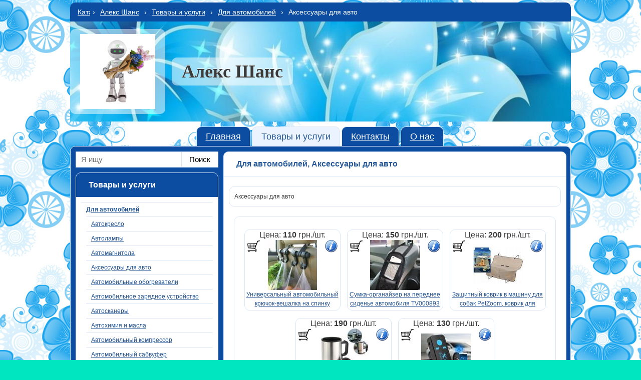

--- FILE ---
content_type: text/html; charset=utf-8
request_url: https://vip.10ki.ua/g205728-aksessuary-dlya-avto
body_size: 15153
content:
<!DOCTYPE html PUBLIC "-//W3C//DTD XHTML 1.0 Transitional//EN" "http://www.w3.org/TR/xhtml1/DTD/xhtml1-transitional.dtd">
<html xmlns="http://www.w3.org/1999/xhtml" xml:lang="ru-ru" lang="ru-ru" dir="ltr" >
	<head>
		<link rel="stylesheet" href="/tmplu/reset.css" type="text/css" />
		<base href="https://vip.10ki.ua/g205728-aksessuary-dlya-avto" />
	<meta http-equiv="content-type" content="text/html; charset=utf-8" />
	<meta name="keywords" content="интернет магазин,Украина,Киев,Алекс Шанс,Для автомобилей,Автокресло,Автолампы,Автомагнитола,Аксессуары для авто,Автомобильные обогреватели,Автомобильное зарядное устройство,Автосканеры,Автохимия и масла,Автомобильный компрессор,Автомобильный сабвуфер,Антирадары ,Видеорегистраторы для авто,Держатели,Зеркало для авто,Камеры заднего вида,Массажеры,Насадки на глушители,Органайзеры для Автомобиля,Пылесосы для авто,Парковочные системы,Противоугонные системы,Ручной инструмент,Элементы тюнинга,Увлажнители воздуха, ароматизаторы,FM модулятор,Для детей,Антистрессы,Для творчества детей,Детские конструкторы,Игровые наборы,Игрушки для девочек,Игрушки для мальчиков,Интерактивные игрушки,Копилки,Разные игрушки,Электронные игрушки для детей,Для дома,Для кухни,Посуда для кухни,Кухонные принадлежности,Для спальни,Одеяло,Для нового года,Гирлянды,Елочные игрушки,Ёлки,Инструменты,Ключи,Красота и здоровье,Косметика для лица,Одежда и обувь,Женская одежда,Боди,Толстовка,Обувь,Электротовары,Весы,Игровые консоли,Кондиционеры,Машинка для стрижки,Музыкальные колонки,Световой проектор,Телевизоры,Техника для здоровья,Техника для кухни,Фен и устройства для ухода за волосами,Фонари,Часы,PowerBank" />
	<meta name="description" content="Для автомобилей, Аксессуары для авто - Аксессуары для авто - Алекс Шанс" />
	<meta name="generator" content="Сайт разработан на системе «Десятки» - http://10ki.biz " />
	<title>Для автомобилей Аксессуары для авто  - Алекс Шанс</title>
	<link href="https://img.10ki.biz/favicons/61A383E3E284.ico" rel="shortcut icon" type="image/vnd.microsoft.icon" />
	<link href="/media/system/css/modal.css?50178dc5bac3e0a139c5136163885fde" rel="stylesheet" type="text/css" />
	<link href="/tmplu/colors/cvet001.css" rel="stylesheet" type="text/css" />
	<link href="/tmplu/schema005/css/schema.css" rel="stylesheet" type="text/css" />
	<link href="/tmplu/schema005/css/menutovpl.css" rel="stylesheet" type="text/css" />
	<link href="/media/slimbox/css/slimbox.css" rel="stylesheet" type="text/css" />
	<style type="text/css">
body { background-image: url(/tmplu/examples/backgrounds/flowers_blue.jpg);  background-position: 50% 0;  background-repeat: repeat;  background-attachment: fixed;  background-size: auto;  background-color: #00e6c0; } div.brend {  height: 200px; } div.shapka {  height: 200px;  background-image: url("https://img.10ki.biz/headers/61A182FC5C53.jpg");  background-position: 50% 50%;  background-repeat: no-repeat; }
	</style>
	<script type="application/json" class="joomla-script-options new">{"csrf.token":"666608f201ac5eb8a3484a2e6e72f4e8","system.paths":{"root":"","base":""}}</script>
	<script src="/media/system/js/mootools-core.js?50178dc5bac3e0a139c5136163885fde" type="text/javascript"></script>
	<script src="/media/system/js/core.js?50178dc5bac3e0a139c5136163885fde" type="text/javascript"></script>
	<script src="/media/system/js/mootools-more.js?50178dc5bac3e0a139c5136163885fde" type="text/javascript"></script>
	<script src="/media/system/js/modal.js?50178dc5bac3e0a139c5136163885fde" type="text/javascript"></script>
	<script src="/media/jui/js/jquery.min.js?50178dc5bac3e0a139c5136163885fde" type="text/javascript"></script>
	<script src="/media/jui/js/jquery-noconflict.js?50178dc5bac3e0a139c5136163885fde" type="text/javascript"></script>
	<script src="/media/jui/js/jquery-migrate.min.js?50178dc5bac3e0a139c5136163885fde" type="text/javascript"></script>
	<script src="//10ki.biz/media/linkator.js" type="text/javascript"></script>
	<script src="/media/slimbox/slimbox.js" type="text/javascript"></script>
	<script src="https://ajax.googleapis.com/ajax/libs/jquery/1.11.1/jquery.min.js" type="text/javascript"></script>
	<script type="text/javascript">

		jQuery(function($) {
			SqueezeBox.initialize({});
			SqueezeBox.assign($('span.modal').get(), {
				parse: 'rel'
			});
		});

		window.jModalClose = function () {
			SqueezeBox.close();
		};
		
		// Add extra modal close functionality for tinyMCE-based editors
		document.onreadystatechange = function () {
			if (document.readyState == 'interactive' && typeof tinyMCE != 'undefined' && tinyMCE)
			{
				if (typeof window.jModalClose_no_tinyMCE === 'undefined')
				{	
					window.jModalClose_no_tinyMCE = typeof(jModalClose) == 'function'  ?  jModalClose  :  false;
					
					jModalClose = function () {
						if (window.jModalClose_no_tinyMCE) window.jModalClose_no_tinyMCE.apply(this, arguments);
						tinyMCE.activeEditor.windowManager.close();
					};
				}
		
				if (typeof window.SqueezeBoxClose_no_tinyMCE === 'undefined')
				{
					if (typeof(SqueezeBox) == 'undefined')  SqueezeBox = {};
					window.SqueezeBoxClose_no_tinyMCE = typeof(SqueezeBox.close) == 'function'  ?  SqueezeBox.close  :  false;
		
					SqueezeBox.close = function () {
						if (window.SqueezeBoxClose_no_tinyMCE)  window.SqueezeBoxClose_no_tinyMCE.apply(this, arguments);
						tinyMCE.activeEditor.windowManager.close();
					};
				}
			}
		};
		
		jQuery(function($) {
			SqueezeBox.initialize({});
			SqueezeBox.assign($('a.modal').get(), {
				parse: 'rel'
			});
		});

		window.jModalClose = function () {
			SqueezeBox.close();
		};
		
		// Add extra modal close functionality for tinyMCE-based editors
		document.onreadystatechange = function () {
			if (document.readyState == 'interactive' && typeof tinyMCE != 'undefined' && tinyMCE)
			{
				if (typeof window.jModalClose_no_tinyMCE === 'undefined')
				{	
					window.jModalClose_no_tinyMCE = typeof(jModalClose) == 'function'  ?  jModalClose  :  false;
					
					jModalClose = function () {
						if (window.jModalClose_no_tinyMCE) window.jModalClose_no_tinyMCE.apply(this, arguments);
						tinyMCE.activeEditor.windowManager.close();
					};
				}
		
				if (typeof window.SqueezeBoxClose_no_tinyMCE === 'undefined')
				{
					if (typeof(SqueezeBox) == 'undefined')  SqueezeBox = {};
					window.SqueezeBoxClose_no_tinyMCE = typeof(SqueezeBox.close) == 'function'  ?  SqueezeBox.close  :  false;
		
					SqueezeBox.close = function () {
						if (window.SqueezeBoxClose_no_tinyMCE)  window.SqueezeBoxClose_no_tinyMCE.apply(this, arguments);
						tinyMCE.activeEditor.windowManager.close();
					};
				}
			}
		};
		
jQuery(function($){
	var ret = "aHR0cHM6Ly92aXAuMTBraS51YS9nMjA1NzI4LWFrc2Vzc3VhcnktZGx5YS1hdnRv";
	$(".cart_item_add").bind("click", function() {
		$.ajax({
			type: "POST",
			url: "/?task=cart.add",
			data: "prod=" + $(this).attr("data-product") + "&return=" + ret,
			success: function(data){
				window.location = window.location.href;
				cartRender();
			},
		});
		return false;
	});

	$(".cart_item_delete").bind("click", function() {
		$.ajax({
			type: "POST",
			url: "/?task=cart.delete",
			data: "prod=" + $(this).attr("data-product") + "&return=" + ret,
			success: function(data){
				window.location = window.location.href;
				cartRender();
			},
		});
		return false;
	});

	$(".cart_clean").bind("click", function() {
		$.ajax({
			type: "POST",
			url: "/?task=cart.clean",
			data: "return=" + ret,
			success: function(data){
				window.location = window.location.href;
				cartRender();
			},
		});
		return false;
	});

	function cartRender() {
	}
;});

	</script>

	<script async src="//pagead2.googlesyndication.com/pagead/js/adsbygoogle.js"></script>
	<script>
		(adsbygoogle = window.adsbygoogle || []).push({
			google_ad_client: "ca-pub-7674073765573779",
			enable_page_level_ads: true
		});
	</script>

	<script>

jQuery.noConflict();
jQuery(function($) {
			 $('.hasTip').each(function() {
				var title = $(this).attr('title');
				if (title) {
					var parts = title.split('::', 2);
					var mtelement = document.id(this);
					mtelement.store('tip:title', parts[0]);
					mtelement.store('tip:text', parts[1]);
				}
			});
			var JTooltips = new Tips($('.hasTip').get(), {"maxTitleChars": 50,"fixed": false});
		});
	</script>

	</head>
<body class="page_products">
	<div id="wrapper">
		<div id="middle">
			<div id="container">
				<div class="body-usersite-wrap">
					<div class="obertka_shapka">
						<div class="UserBreadcrumbs">
							
<div class="Obertka-UserBreadcrumbs  bg3 ">
	<ul class="breadcrumbs">
					<li class=" parent-site  color1  pathway"
				id="breadcrumb-0"				itemref="breadcrumb-1"								itemscope
				itemtype="http://data-vocabulary.org/Breadcrumb">
			<a class=" color1h " href="https://10ki.ua/catalog" itemprop="url"><span itemprop="title">Каталог Украина</span></a>			</li>

			<li class=" color1 "> › </li>					<li class="  color1  pathway"
				id="breadcrumb-1"				itemref="breadcrumb-2"				itemprop="child"				itemscope
				itemtype="http://data-vocabulary.org/Breadcrumb">
			<a class=" color1h " href="/" itemprop="url"><span itemprop="title">Алекс Шанс</span></a>			</li>

			<li class=" color1 "> › </li>					<li class="  color1  pathway"
				id="breadcrumb-2"				itemref="breadcrumb-3"				itemprop="child"				itemscope
				itemtype="http://data-vocabulary.org/Breadcrumb">
			<a class=" color1h " href="/all" itemprop="url"><span itemprop="title">Товары и услуги</span></a>			</li>

			<li class=" color1 "> › </li>					<li class="  color1  pathway"
				id="breadcrumb-3"				itemref="breadcrumb-4"				itemprop="child"				itemscope
				itemtype="http://data-vocabulary.org/Breadcrumb">
			<a class=" color1h " href="/g205699-dlya-avtomobilej" itemprop="url"><span itemprop="title">Для автомобилей</span></a>			</li>

			<li class=" color1 "> › </li>					<li class="  color1  pathway"
				id="breadcrumb-4"								itemprop="child"				itemscope
				itemtype="http://data-vocabulary.org/Breadcrumb">
			<span itemprop="title">Аксессуары для авто</span>			</li>

						</ul>			

</div>

						</div>
						<div class="shapka">
							<div class="brend">
								<div class="logotipFirmName">
									<table>
										<tr>
																						<td class="logotip  bgg11tb ">
												<img src="https://img.10ki.biz/logo/61A1620E.jpg" alt="логотип Алекс Шанс" />
											</td>
																						<td class="separ">&nbsp;</td>
											<td class="FirmName">
												<h2 class=" bgg11tb tsh3d ">Алекс Шанс</h2>
											</td>
										</tr>
									</table>
								</div>
							</div>
						</div>
						<div class="UserTopMenu">
										<div class="Obertka-VerhneeMenu  bg3 ">
		<ul>
									<li class=" bg3  first">
				<a class="glme  color1h " href="/">
					Главная				</a>
			</li>
									<li class="current  bg2 ">
				<a class="glme current " href="/all">
					Товары и услуги				</a>
			</li>
									<li class=" bg3 ">
				<a class="glme  color1h " href="/contacts">
					Контакты				</a>
			</li>
									<li class=" bg3  last">
				<a class="glme  color1h " href="/about">
					О нас				</a>
			</li>
					</ul>
		<div style="clear: both;"></div>
</div>
						</div>
					</div>
					<div class="UserMain  bg3 ">
						<table width="100%" cellspacing="0" cellpadding="0" border="0">
							<tr>
																<td class="UserPanel one">
									<div class="UserPanel one">
										
																		<div class="UserPanel">
										<div class="UserModul">
										<form action="/search">
<table style="width: 100%;">
	<tbody>
		<tr>
			<td style="vertical-align: top;">
				<div style="position: relative; background-color: rgb(255, 255, 255); border-style: solid; border-width: 1px;">
					<input type="text" name="text" value="" placeholder="Я ищу" style="outline: 0px none; font-size: 15px; border-radius: 0px; bottom: 0px; padding: 6px 10px 7px; border: 0px none; background: none;">
				</div>
			</td>
			<td style="vertical-align: top;">
				<div style="position: relative; background-color: rgb(255, 255, 255); border-style: solid; border-width: 1px 1px 1px 0px; cursor: pointer;">
					<button value="Найти" style="outline: 0px none; font-size: 15px; color: rgb(0, 0, 0); background: rgba(0, 0, 0, 0) none repeat scroll 0% 0%; border: 0px none; border-radius: 0px; height: auto; margin: 0px; padding: 6px 15px 7px; cursor: pointer;" type="submit">Поиск</button>
				</div>
			</td>
		</tr>
	</tbody>
</table>
</form>										</div>
									</div>
									
																				<div class="UserModul">
										
<div class="modul">
	<div class="Obertka-Catalog">
		<h3 class=" color1 bg3 ">
		Товары и услуги		</h3>
		<div class="material  bg1 ">
			<ul id="groups_tree">
			<li class="level-1 border2 bg2h  current "><a class="level-1 color4h " href="/g205699-dlya-avtomobilej"><span class="catmarker border3 bgg311rad ">&nbsp;</span>Для автомобилей</a><ul class=" bg1 "><li class="level-2 border2 bg2h "><a class="level-2 color4h " href="/g205712-avtokreslo"><span class="catmarker border3 bgg311rad ">&nbsp;</span>Автокресло</a></li><li class="level-2 border2 bg2h "><a class="level-2 color4h " href="/g205725-avtolampy"><span class="catmarker border3 bgg311rad ">&nbsp;</span>Автолампы</a></li><li class="level-2 border2 bg2h "><a class="level-2 color4h " href="/g205711-avtomagnitola"><span class="catmarker border3 bgg311rad ">&nbsp;</span>Автомагнитола</a></li><li class="level-2 border2 bg2h "><a class="level-2 color4h " href="/g205728-aksessuary-dlya-avto"><span class="catmarker border3 bgg311rad ">&nbsp;</span>Аксессуары для авто</a></li><li class="level-2 border2 bg2h "><a class="level-2 color4h " href="/g205726-avtomobilnye-obogrevateli"><span class="catmarker border3 bgg311rad ">&nbsp;</span>Автомобильные обогреватели</a></li><li class="level-2 border2 bg2h "><a class="level-2 color4h " href="/g205745-avtomobilnoe-zaryadnoe-ustrojstvo"><span class="catmarker border3 bgg311rad ">&nbsp;</span>Автомобильное зарядное устройство</a></li><li class="level-2 border2 bg2h "><a class="level-2 color4h " href="/g205729-avtoskanery"><span class="catmarker border3 bgg311rad ">&nbsp;</span>Автосканеры</a></li><li class="level-2 border2 bg2h "><a class="level-2 color4h " href="/g205730-avtokhimiya-i-masla"><span class="catmarker border3 bgg311rad ">&nbsp;</span>Автохимия и масла</a></li><li class="level-2 border2 bg2h "><a class="level-2 color4h " href="/g205770-avtomobilnyj-kompressor"><span class="catmarker border3 bgg311rad ">&nbsp;</span>Автомобильный компрессор</a></li><li class="level-2 border2 bg2h "><a class="level-2 color4h " href="/g205809-avtomobilnyj-sabvufer"><span class="catmarker border3 bgg311rad ">&nbsp;</span>Автомобильный сабвуфер</a></li><li class="level-2 border2 bg2h "><a class="level-2 color4h " href="/g205731-antiradary"><span class="catmarker border3 bgg311rad ">&nbsp;</span>Антирадары </a></li><li class="level-2 border2 bg2h "><a class="level-2 color4h " href="/g205732-videoregistratory-dlya-avto"><span class="catmarker border3 bgg311rad ">&nbsp;</span>Видеорегистраторы для авто</a></li><li class="level-2 border2 bg2h "><a class="level-2 color4h " href="/g205733-derzhateli"><span class="catmarker border3 bgg311rad ">&nbsp;</span>Держатели</a></li><li class="level-2 border2 bg2h "><a class="level-2 color4h " href="/g205713-zerkalo-dlya-avto"><span class="catmarker border3 bgg311rad ">&nbsp;</span>Зеркало для авто</a></li><li class="level-2 border2 bg2h "><a class="level-2 color4h " href="/g205768-kamery-zadnego-vida"><span class="catmarker border3 bgg311rad ">&nbsp;</span>Камеры заднего вида</a></li><li class="level-2 border2 bg2h "><a class="level-2 color4h " href="/g205803-massazhery"><span class="catmarker border3 bgg311rad ">&nbsp;</span>Массажеры</a></li><li class="level-2 border2 bg2h "><a class="level-2 color4h " href="/g205804-nasadki-na-glushiteli"><span class="catmarker border3 bgg311rad ">&nbsp;</span>Насадки на глушители</a></li><li class="level-2 border2 bg2h "><a class="level-2 color4h " href="/g205805-organajzery-dlya-avtomobilya"><span class="catmarker border3 bgg311rad ">&nbsp;</span>Органайзеры для Автомобиля</a></li><li class="level-2 border2 bg2h "><a class="level-2 color4h " href="/g205727-pylesosy-dlya-avto"><span class="catmarker border3 bgg311rad ">&nbsp;</span>Пылесосы для авто</a></li><li class="level-2 border2 bg2h "><a class="level-2 color4h " href="/g205806-parkovochnye-sistemy"><span class="catmarker border3 bgg311rad ">&nbsp;</span>Парковочные системы</a></li><li class="level-2 border2 bg2h "><a class="level-2 color4h " href="/g205807-protivougonnye-sistemy"><span class="catmarker border3 bgg311rad ">&nbsp;</span>Противоугонные системы</a></li><li class="level-2 border2 bg2h "><a class="level-2 color4h " href="/g205808-ruchnoj-instrument"><span class="catmarker border3 bgg311rad ">&nbsp;</span>Ручной инструмент</a></li><li class="level-2 border2 bg2h "><a class="level-2 color4h " href="/g205700-elementy-tyuninga"><span class="catmarker border3 bgg311rad ">&nbsp;</span>Элементы тюнинга</a></li><li class="level-2 border2 bg2h "><a class="level-2 color4h " href="/g205810-uvlazhniteli-vozdukha-aromatizatory"><span class="catmarker border3 bgg311rad ">&nbsp;</span>Увлажнители воздуха, ароматизаторы</a></li><li class="level-2 border2 bg2h "><a class="level-2 color4h " href="/g205724-fm-modulyator"><span class="catmarker border3 bgg311rad ">&nbsp;</span>FM модулятор</a></li></ul></li><li class="level-1 border2 bg2h "><a class="level-1 color4h " href="/g205696-dlya-detej"><span class="catmarker border3 bgg311rad ">&nbsp;</span>Для детей</a><ul class=" bg1 "><li class="level-2 border2 bg2h "><a class="level-2 color4h " href="/g205878-antistressy"><span class="catmarker border3 bgg311rad ">&nbsp;</span>Антистрессы</a></li><li class="level-2 border2 bg2h "><a class="level-2 color4h " href="/g205716-dlya-tvorchestva-detej"><span class="catmarker border3 bgg311rad ">&nbsp;</span>Для творчества детей</a></li><li class="level-2 border2 bg2h "><a class="level-2 color4h " href="/g205880-detskie-konstruktory"><span class="catmarker border3 bgg311rad ">&nbsp;</span>Детские конструкторы</a></li><li class="level-2 border2 bg2h "><a class="level-2 color4h " href="/g205881-igrovye-nabory"><span class="catmarker border3 bgg311rad ">&nbsp;</span>Игровые наборы</a></li><li class="level-2 border2 bg2h "><a class="level-2 color4h " href="/g205754-igrushki-dlya-devochek"><span class="catmarker border3 bgg311rad ">&nbsp;</span>Игрушки для девочек</a></li><li class="level-2 border2 bg2h "><a class="level-2 color4h " href="/g205750-igrushki-dlya-malchikov"><span class="catmarker border3 bgg311rad ">&nbsp;</span>Игрушки для мальчиков</a></li><li class="level-2 border2 bg2h "><a class="level-2 color4h " href="/g205882-interaktivnye-igrushki"><span class="catmarker border3 bgg311rad ">&nbsp;</span>Интерактивные игрушки</a></li><li class="level-2 border2 bg2h "><a class="level-2 color4h " href="/g205721-kopilki"><span class="catmarker border3 bgg311rad ">&nbsp;</span>Копилки</a></li><li class="level-2 border2 bg2h "><a class="level-2 color4h " href="/g205879-raznye-igrushki"><span class="catmarker border3 bgg311rad ">&nbsp;</span>Разные игрушки</a></li><li class="level-2 border2 bg2h "><a class="level-2 color4h " href="/g205697-elektronnye-igrushki-dlya-detej"><span class="catmarker border3 bgg311rad ">&nbsp;</span>Электронные игрушки для детей</a></li></ul></li><li class="level-1 border2 bg2h "><a class="level-1 color4h " href="/g205707-dlya-doma"><span class="catmarker border3 bgg311rad ">&nbsp;</span>Для дома</a><ul class=" bg1 "><li class="level-2 border2 bg2h "><a class="level-2 color4h " href="/g205708-dlya-kukhni"><span class="catmarker border3 bgg311rad ">&nbsp;</span>Для кухни</a><ul class=" bg1 "><li class="level-3 border2 bg2h "><a class="level-3 color4h " href="/g205709-posuda-dlya-kukhni"><span class="catmarker border3 bgg311rad ">&nbsp;</span>Посуда для кухни</a></li><li class="level-3 border2 bg2h "><a class="level-3 color4h " href="/g205746-kukhonnye-prinadlezhnosti"><span class="catmarker border3 bgg311rad ">&nbsp;</span>Кухонные принадлежности</a></li></ul></li><li class="level-2 border2 bg2h "><a class="level-2 color4h " href="/g205751-dlya-spalni"><span class="catmarker border3 bgg311rad ">&nbsp;</span>Для спальни</a><ul class=" bg1 "><li class="level-3 border2 bg2h "><a class="level-3 color4h " href="/g205752-odeyalo"><span class="catmarker border3 bgg311rad ">&nbsp;</span>Одеяло</a></li></ul></li></ul></li><li class="level-1 border2 bg2h "><a class="level-1 color4h " href="/g205694-dlya-novogo-goda"><span class="catmarker border3 bgg311rad ">&nbsp;</span>Для нового года</a><ul class=" bg1 "><li class="level-2 border2 bg2h "><a class="level-2 color4h " href="/g205698-girlyandy"><span class="catmarker border3 bgg311rad ">&nbsp;</span>Гирлянды</a></li><li class="level-2 border2 bg2h "><a class="level-2 color4h " href="/g205755-elochnye-igrushki"><span class="catmarker border3 bgg311rad ">&nbsp;</span>Елочные игрушки</a></li><li class="level-2 border2 bg2h "><a class="level-2 color4h " href="/g205756-jolki"><span class="catmarker border3 bgg311rad ">&nbsp;</span>Ёлки</a></li></ul></li><li class="level-1 border2 bg2h "><a class="level-1 color4h " href="/g205704-instrumenty"><span class="catmarker border3 bgg311rad ">&nbsp;</span>Инструменты</a><ul class=" bg1 "><li class="level-2 border2 bg2h "><a class="level-2 color4h " href="/g205705-klyuchi"><span class="catmarker border3 bgg311rad ">&nbsp;</span>Ключи</a></li></ul></li><li class="level-1 border2 bg2h "><a class="level-1 color4h " href="/g205765-krasota-i-zdorove"><span class="catmarker border3 bgg311rad ">&nbsp;</span>Красота и здоровье</a><ul class=" bg1 "><li class="level-2 border2 bg2h "><a class="level-2 color4h " href="/g205766-kosmetika-dlya-litsa"><span class="catmarker border3 bgg311rad ">&nbsp;</span>Косметика для лица</a></li></ul></li><li class="level-1 border2 bg2h "><a class="level-1 color4h " href="/g205701-odezhda-i-obuv"><span class="catmarker border3 bgg311rad ">&nbsp;</span>Одежда и обувь</a><ul class=" bg1 "><li class="level-2 border2 bg2h "><a class="level-2 color4h " href="/g205702-zhenskaya-odezhda"><span class="catmarker border3 bgg311rad ">&nbsp;</span>Женская одежда</a><ul class=" bg1 "><li class="level-3 border2 bg2h "><a class="level-3 color4h " href="/g205703-bodi"><span class="catmarker border3 bgg311rad ">&nbsp;</span>Боди</a></li><li class="level-3 border2 bg2h "><a class="level-3 color4h " href="/g205720-tolstovka"><span class="catmarker border3 bgg311rad ">&nbsp;</span>Толстовка</a></li></ul></li><li class="level-2 border2 bg2h "><a class="level-2 color4h " href="/g205710-obuv"><span class="catmarker border3 bgg311rad ">&nbsp;</span>Обувь</a></li></ul></li><li class="level-1 border2 bg2h "><a class="level-1 color4h " href="/g205693-elektrotovary"><span class="catmarker border3 bgg311rad ">&nbsp;</span>Электротовары</a><ul class=" bg1 "><li class="level-2 border2 bg2h "><a class="level-2 color4h " href="/g205706-vesy"><span class="catmarker border3 bgg311rad ">&nbsp;</span>Весы</a></li><li class="level-2 border2 bg2h "><a class="level-2 color4h " href="/g205767-igrovye-konsoli"><span class="catmarker border3 bgg311rad ">&nbsp;</span>Игровые консоли</a></li><li class="level-2 border2 bg2h "><a class="level-2 color4h " href="/g205718-konditsionery"><span class="catmarker border3 bgg311rad ">&nbsp;</span>Кондиционеры</a></li><li class="level-2 border2 bg2h "><a class="level-2 color4h " href="/g205714-mashinka-dlya-strizhki"><span class="catmarker border3 bgg311rad ">&nbsp;</span>Машинка для стрижки</a></li><li class="level-2 border2 bg2h "><a class="level-2 color4h " href="/g205722-muzykalnye-kolonki"><span class="catmarker border3 bgg311rad ">&nbsp;</span>Музыкальные колонки</a></li><li class="level-2 border2 bg2h "><a class="level-2 color4h " href="/g205749-svetovoj-proektor"><span class="catmarker border3 bgg311rad ">&nbsp;</span>Световой проектор</a></li><li class="level-2 border2 bg2h "><a class="level-2 color4h " href="/g205753-televizory"><span class="catmarker border3 bgg311rad ">&nbsp;</span>Телевизоры</a></li><li class="level-2 border2 bg2h "><a class="level-2 color4h " href="/g205719-tekhnika-dlya-zdorovya"><span class="catmarker border3 bgg311rad ">&nbsp;</span>Техника для здоровья</a></li><li class="level-2 border2 bg2h "><a class="level-2 color4h " href="/g205695-tekhnika-dlya-kukhni"><span class="catmarker border3 bgg311rad ">&nbsp;</span>Техника для кухни</a></li><li class="level-2 border2 bg2h "><a class="level-2 color4h " href="/g205717-fen-i-ustrojstva-dlya-ukhoda-za-volosami"><span class="catmarker border3 bgg311rad ">&nbsp;</span>Фен и устройства для ухода за волосами</a></li><li class="level-2 border2 bg2h "><a class="level-2 color4h " href="/g205748-fonari"><span class="catmarker border3 bgg311rad ">&nbsp;</span>Фонари</a></li><li class="level-2 border2 bg2h "><a class="level-2 color4h " href="/g205715-chasy"><span class="catmarker border3 bgg311rad ">&nbsp;</span>Часы</a></li><li class="level-2 border2 bg2h "><a class="level-2 color4h " href="/g205723-powerbank"><span class="catmarker border3 bgg311rad ">&nbsp;</span>PowerBank</a></li></ul></li>				
						</ul>

		<div id="groups_tree_tree"></div>

		</div>
	</div>

</div>
										</div>
										
																			</div>
									<img src="/tmplu/schema005/img/bamper.gif" height="1px" width="250xp" alt="" />
																</td>
								<td class="UserMaterials">
									<div class="UserMaterials">
										<div class="UserInformation">
											<div class="UserContent">
												
<script type="text/javascript">
window.addEvent("domready", function() {
Slimbox.scanPage = function() {
	$$("a[rel^=lightbox]").slimbox({
			loop: true,
			initialWidth: 400,
			initialHeight: 300,
			overlayOpacity: 0.6,
			overlayFadeDuration: 100,
			resizeDuration: 100,
			captionAnimationDuration: 50,
			/*resizeTransition: Fx.Transitions.Elastic.easeOut,*/
			counterText: "Изображение <strong>{x}</strong>, всего <strong>{y}</strong>",
			previousKeys: [37, 80, 16],
			nextKeys: [39, 78, 17],
		}, null, function(el) {
		return (this == el) || ((this.rel.length > 8) && (this.rel == el.rel));
	});
};
if (!/android|iphone|ipod|series60|symbian|windows ce|blackberry/i.test(navigator.userAgent)) {
	window.addEvent("domready", Slimbox.scanPage);
}

});
</script>

<div class="Obertka-Content  bg1 ">

<h1 class=" color2 ">Для автомобилей, Аксессуары для авто</h1>


<div class="folders">
<ul>
																																																																																																																																																																																																																		</ul>
</div>

<div class="GroupDescription">
	Аксессуары для авто</div>

<div class="form">
<form action="/products" method="post" name="products" id="products">
<div class="tab_tov_uslug">
<table class="tab_tov_uslug" width="100%" border="0" cellspacing="0" cellpadding="0">
	<tr>
		<td class="pagadd top">
			



		</td>
	</tr>
	<tr>
		<td class="productsgalery">
		

	<div class="productsgalery move">
		<table class="tab_tov_uslug" width="100%" border="0" cellspacing="0" cellpadding="0">
			<tr>
				<td class="cenag">
			Цена: <b>110</b> грн./шт.				</td>
			</tr>
			<tr>
				<td class="imgg">
								<a href="https://img.10ki.biz/img/21/61A/61A38DE9024B.jpg"  rel="lightbox-prod" title="Универсальный автомобильный крючок-вешалка на спинку сиденья до 6 кг TV895">
					<img src="https://img.10ki.biz/img/21/61A/61A38DE9024B_thmb.jpg" alt="Универсальный автомобильный крючок-вешалка на спинку сиденья до 6 кг TV895" />
				</a>
					

														<a href="/p3624541-universalnyj-avtomobilnyj-kryuchok-veshalka-na-spinku-sidenya-do-6-kg-tv895">					<div class="info hasTip"  title="Универсальный автомобильный крючок-вешалка на спинку сиденья до 6 кг TV895::Универсальный автомобильный крючок-вешалка на спинку сиденья до 6 кг TV895.Цена указана за 1 крючок.
Изготовлен из полипропилена и нержавеющей стали.Цвет: черныйВыдерживает максимальный вес: 6 кгУдобно вмещает продуктовые сумки, сумки, сумочки, одежду и другое.">
					</div>
					</a>
									
								<div class="cart">
					<a class="cart_item_add" data-product="3624541" href="/">
                        <img src="/images/icons/cart.png" alt="Купить" />
					</a>
				</div>
					
				</td>
			</tr>
			<tr>
				<td class="nameg">
				<a href="/p3624541-universalnyj-avtomobilnyj-kryuchok-veshalka-na-spinku-sidenya-do-6-kg-tv895">				Универсальный автомобильный крючок-вешалка на спинку сиденья до 6 кг TV895				</a>
				</td>
			</tr>
			<tr>
				<td class="descrg">
					<div style="position: absolute; right: 0px; top: 200px;">
						<span>&lt;p style=&quot;box-sizing: inherit; margin: 0px; line-height: 24px; color: #333333; font-family: -apple-system, BlinkMacSystemFont, 'Segoe UI', Roboto, 'Helvetica Neue', Arial, 'Noto Sans', sans-serif, 'Apple Color Emoji', 'Segoe UI Emoji', 'Segoe UI Symbol', 'Noto Color Emoji'; font-size: 16px;&quot;&gt;Универсальный автомобильный крючок-вешалка на спинку сиденья до 6 кг TV895.&lt;br style=&quot;box-sizing: inherit;&quot; /&gt;Цена указана за 1 крючок.&lt;/p&gt;
&lt;p style=&quot;box-sizing: inherit; margin: 0px; line-height: 24px; color: #333333; font-family: -apple-system, BlinkMacSystemFont, 'Segoe UI', Roboto, 'Helvetica Neue', Arial, 'Noto Sans', sans-serif, 'Apple Color Emoji', 'Segoe UI Emoji', 'Segoe UI Symbol', 'Noto Color Emoji'; font-size: 16px;&quot;&gt;Изготовлен из полипропилена и нержавеющей стали.&lt;br style=&quot;box-sizing: inherit;&quot; /&gt;Цвет: черный&lt;br style=&quot;box-sizing: inherit;&quot; /&gt;Выдерживает максимальный вес: 6 кг&lt;br style=&quot;box-sizing: inherit;&quot; /&gt;Удобно вмещает продуктовые сумки, сумки, сумочки, одежду и другое.&lt;/p&gt;</span>
					</div>
				</td>
			</tr>
		</table>
	</div>
		

	<div class="productsgalery move">
		<table class="tab_tov_uslug" width="100%" border="0" cellspacing="0" cellpadding="0">
			<tr>
				<td class="cenag">
			Цена: <b>150</b> грн./шт.				</td>
			</tr>
			<tr>
				<td class="imgg">
								<a href="https://img.10ki.biz/img/21/61A/61A38E7F9A2C.jpg"  rel="lightbox-prod" title="Сумка-органайзер на переднее сиденье автомобиля TV000893">
					<img src="https://img.10ki.biz/img/21/61A/61A38E7F9A2C_thmb.jpg" alt="Сумка-органайзер на переднее сиденье автомобиля TV000893" />
				</a>
					

														<a href="/p3624542-sumka-organajzer-na-perednee-sidene-avtomobilya-tv000893">					<div class="info hasTip"  title="Сумка-органайзер на переднее сиденье автомобиля TV000893::Довольно интересная сумка-органайзер на переднее сиденье автомобиля. Имеет три отсека и позволяет хранить различные гаджеты или другие аксессуары. Плюс в том, что они надежно зафиксированы, не занимают место и не мешаются. При этом находятся в быстром доступе. Как по мне, это гораздо лучше всяких силиконовых ковриков, с которых смартфоны слетают только в путь при езде по ухабам и колдобинам.
Опис">
					</div>
					</a>
									
								<div class="cart">
					<a class="cart_item_add" data-product="3624542" href="/">
                        <img src="/images/icons/cart.png" alt="Купить" />
					</a>
				</div>
					
				</td>
			</tr>
			<tr>
				<td class="nameg">
				<a href="/p3624542-sumka-organajzer-na-perednee-sidene-avtomobilya-tv000893">				Сумка-органайзер на переднее сиденье автомобиля TV000893				</a>
				</td>
			</tr>
			<tr>
				<td class="descrg">
					<div style="position: absolute; right: 0px; top: 200px;">
						<span>&lt;p style=&quot;box-sizing: inherit; margin: 0px; line-height: 24px; color: #333333; font-family: -apple-system, BlinkMacSystemFont, 'Segoe UI', Roboto, 'Helvetica Neue', Arial, 'Noto Sans', sans-serif, 'Apple Color Emoji', 'Segoe UI Emoji', 'Segoe UI Symbol', 'Noto Color Emoji'; font-size: 16px;&quot;&gt;Довольно интересная сумка-органайзер на переднее сиденье автомобиля. Имеет три отсека и позволяет хранить различные гаджеты или другие аксессуары. Плюс в том, что они надежно зафиксированы, не занимают место и не мешаются. При этом находятся в быстром доступе. Как по мне, это гораздо лучше всяких силиконовых ковриков, с которых смартфоны слетают только в путь при езде по ухабам и колдобинам.&lt;/p&gt;
&lt;p style=&quot;box-sizing: inherit; margin: 0px; line-height: 24px; color: #333333; font-family: -apple-system, BlinkMacSystemFont, 'Segoe UI', Roboto, 'Helvetica Neue', Arial, 'Noto Sans', sans-serif, 'Apple Color Emoji', 'Segoe UI Emoji', 'Segoe UI Symbol', 'Noto Color Emoji'; font-size: 16px;&quot;&gt;Описание:&lt;br style=&quot;box-sizing: inherit;&quot; /&gt;* 1. Размер: 40*13 см&lt;br style=&quot;box-sizing: inherit;&quot; /&gt;* 2. Материал: 600D ткань Оксфорд + сетка&lt;br style=&quot;box-sizing: inherit;&quot; /&gt;* 3. Стирка: простая стирка и сушка&lt;br style=&quot;box-sizing: inherit;&quot; /&gt;* 4. Вес: 85 г&lt;br style=&quot;box-sizing: inherit;&quot; /&gt;* 5. Цвет: черный&lt;br style=&quot;box-sizing: inherit;&quot; /&gt;* 6. Функция: мобильный телефон, кошелек, хранилище мелких предметов&lt;/p&gt;
&lt;p style=&quot;box-sizing: inherit; margin: 0px; line-height: 24px; color: #333333; font-family: -apple-system, BlinkMacSystemFont, 'Segoe UI', Roboto, 'Helvetica Neue', Arial, 'Noto Sans', sans-serif, 'Apple Color Emoji', 'Segoe UI Emoji', 'Segoe UI Symbol', 'Noto Color Emoji'; font-size: 16px;&quot;&gt;Особенности:&lt;br style=&quot;box-sizing: inherit;&quot; /&gt;* 1. Простой в использовании. Повесьте непосредственно на заднюю часть автомобильного сиденья, закрепите резинкой&lt;br style=&quot;box-sizing: inherit;&quot; /&gt;* 2. Боковой мешок сиденья удобно хранить и не занимает места.&lt;br style=&quot;box-sizing: inherit;&quot; /&gt;* 3. Верхние и нижние эластичные ленты фиксируются и могут быть помещены в подушку сиденья.&lt;br style=&quot;box-sizing: inherit;&quot; /&gt;* 4. Эластичная лента с обеих сторон изделия, регулируемая и может быть непосредственно установлена на задней части сиденья&lt;br style=&quot;box-sizing: inherit;&quot; /&gt;* 5. Две сетки мешок дизайн, удобное хранение&lt;br style=&quot;box-sizing: inherit;&quot; /&gt;* 6. Сумка для хранения на молнии для большей конфиденциальности&lt;/p&gt;
&lt;p style=&quot;box-sizing: inherit; margin: 0px; line-height: 24px; color: #333333; font-family: -apple-system, BlinkMacSystemFont, 'Segoe UI', Roboto, 'Helvetica Neue', Arial, 'Noto Sans', sans-serif, 'Apple Color Emoji', 'Segoe UI Emoji', 'Segoe UI Symbol', 'Noto Color Emoji'; font-size: 16px;&quot;&gt;Упаковочный лист:&lt;br style=&quot;box-sizing: inherit;&quot; /&gt;Боковой органайзер для сиденья * 1&lt;br style=&quot;box-sizing: inherit;&quot; /&gt;Мешок из полиуретана с открытыми порами&lt;/p&gt;</span>
					</div>
				</td>
			</tr>
		</table>
	</div>
		

	<div class="productsgalery move">
		<table class="tab_tov_uslug" width="100%" border="0" cellspacing="0" cellpadding="0">
			<tr>
				<td class="cenag">
			Цена: <b>200</b> грн./шт.				</td>
			</tr>
			<tr>
				<td class="imgg">
								<a href="https://img.10ki.biz/img/21/61A/61A40A2C63FC.jpg"  rel="lightbox-prod" title="Защитный коврик в машину для собак PetZoom, коврик для животных в автомобиль, чехол для перевозки">
					<img src="https://img.10ki.biz/img/21/61A/61A40A2C63FC_thmb.jpg" alt="Защитный коврик в машину для собак PetZoom, коврик для животных в автомобиль, чехол для перевозки" />
				</a>
					

														<a href="/p3624559-zashchitnyj-kovrik-v-mashinu-dlya-sobak-petzoom-kovrik-dlya-zhivotnykh-v-avtomob">					<div class="info hasTip"  title="Защитный коврик в машину для собак PetZoom, коврик для животных в автомобиль, чехол для перевозки::Защитный коврик в машину для собак PetZoom
Совсем необязательно производить чистку салона автомобиля после каждой поездки с домашними животными.Чехол на кресло автомобиля для перевозки животных&amp;nbsp;PETZOOM LOUNGEE&amp;nbsp;позволят брать с собой любимых питомцев на любые расстояния и не волноваться о последствиях.Салон машины будет надежно защищен от запахов, грязи, шерсти, царапин и дыр.
Теперь мо">
					</div>
					</a>
									
								<div class="cart">
					<a class="cart_item_add" data-product="3624559" href="/">
                        <img src="/images/icons/cart.png" alt="Купить" />
					</a>
				</div>
					
				</td>
			</tr>
			<tr>
				<td class="nameg">
				<a href="/p3624559-zashchitnyj-kovrik-v-mashinu-dlya-sobak-petzoom-kovrik-dlya-zhivotnykh-v-avtomob">				Защитный коврик в машину для собак PetZoom, коврик для животных в автомобиль, чехол для перевозки				</a>
				</td>
			</tr>
			<tr>
				<td class="descrg">
					<div style="position: absolute; right: 0px; top: 200px;">
						<span>&lt;h2 style=&quot;box-sizing: inherit; margin: 0px; font-weight: 500; line-height: 1.2; font-size: 32px; color: #212529; font-family: -apple-system, BlinkMacSystemFont, 'Segoe UI', Roboto, 'Helvetica Neue', Arial, 'Noto Sans', sans-serif, 'Apple Color Emoji', 'Segoe UI Emoji', 'Segoe UI Symbol', 'Noto Color Emoji';&quot;&gt;&lt;span style=&quot;box-sizing: inherit; font-weight: bolder; display: inline-block;&quot;&gt;Защитный коврик в машину для собак PetZoom&lt;/span&gt;&lt;/h2&gt;
&lt;p style=&quot;box-sizing: inherit; margin: 0px; line-height: 24px; color: #333333; font-family: -apple-system, BlinkMacSystemFont, 'Segoe UI', Roboto, 'Helvetica Neue', Arial, 'Noto Sans', sans-serif, 'Apple Color Emoji', 'Segoe UI Emoji', 'Segoe UI Symbol', 'Noto Color Emoji'; font-size: 16px;&quot;&gt;Совсем необязательно производить чистку салона автомобиля после каждой поездки с домашними животными.&lt;br style=&quot;box-sizing: inherit;&quot; /&gt;Чехол на кресло автомобиля для перевозки животных&amp;nbsp;&lt;span style=&quot;box-sizing: inherit; font-weight: bolder; display: inline-block;&quot;&gt;PETZOOM LOUNGEE&amp;nbsp;&lt;/span&gt;позволят брать с собой любимых питомцев на любые расстояния и не волноваться о последствиях.&lt;br style=&quot;box-sizing: inherit;&quot; /&gt;Салон машины будет надежно защищен от запахов, грязи, шерсти, царапин и дыр.&lt;/p&gt;
&lt;p style=&quot;box-sizing: inherit; margin: 0px; line-height: 24px; color: #333333; font-family: -apple-system, BlinkMacSystemFont, 'Segoe UI', Roboto, 'Helvetica Neue', Arial, 'Noto Sans', sans-serif, 'Apple Color Emoji', 'Segoe UI Emoji', 'Segoe UI Symbol', 'Noto Color Emoji'; font-size: 16px;&quot;&gt;Теперь можно забыть про такие подручные средства, которыми можно застелить сиденья авто, как старые покрывала, полотенца и тому подобное. Ведь они способны выручить только в случае, если собака сухая.&lt;br style=&quot;box-sizing: inherit;&quot; /&gt;Чехол для перевозки животных изготовлен из тонкого, но очень прочного материала, который имеет водонепроницаемую основу. Это отличный способ обеспечить чистоту и порядок в салоне авто.&lt;/p&gt;
&lt;p style=&quot;box-sizing: inherit; margin: 0px; line-height: 24px; color: #333333; font-family: -apple-system, BlinkMacSystemFont, 'Segoe UI', Roboto, 'Helvetica Neue', Arial, 'Noto Sans', sans-serif, 'Apple Color Emoji', 'Segoe UI Emoji', 'Segoe UI Symbol', 'Noto Color Emoji'; font-size: 16px;&quot;&gt;Накидка на заднее сиденье&amp;nbsp;&lt;span style=&quot;box-sizing: inherit; font-weight: bolder; display: inline-block;&quot;&gt;PET ZOOM LOUNGEE&lt;/span&gt;&amp;nbsp;может использоваться любых типов автомобилей &amp;ndash; малолитражек, микроавтобусов или внедорожников. Чистка производится элементарно.&lt;br style=&quot;box-sizing: inherit;&quot; /&gt;После высыхания нужно просто стряхнуть с чехла шерсть и песок, и он готов к следующему использованию.&lt;br style=&quot;box-sizing: inherit;&quot; /&gt;А при сильном загрязнении можно прибегать к машинной стирке, производитель и это предусмотрел.&lt;br style=&quot;box-sizing: inherit;&quot; /&gt;Процесс надевания чехла происходит за считанные секунды, достаточно застегнуть регулируемые ремни вокруг подголовников сидений автомобиля.&lt;br style=&quot;box-sizing: inherit;&quot; /&gt;Специальные отверстия в накидке обеспечивают удобный и простой доступ для ремней безопасности.&lt;br style=&quot;box-sizing: inherit;&quot; /&gt;Накидка&amp;nbsp;&lt;span style=&quot;box-sizing: inherit; font-weight: bolder; display: inline-block;&quot;&gt;PETZOOM LOUNGEE&lt;/span&gt;&amp;nbsp;универсальна. Она выручит в дороге при кормлении и играх маленьких детей, а также перевозке не совсем чистых вещей в багажнике. При необходимости ее можно расстелить на земле для починки машины или же отдыха.&lt;br style=&quot;box-sizing: inherit;&quot; /&gt;Это просто незаменимая вещь для автомобилиста!&lt;/p&gt;
&lt;p style=&quot;box-sizing: inherit; margin: 0px; line-height: 24px; color: #333333; font-family: -apple-system, BlinkMacSystemFont, 'Segoe UI', Roboto, 'Helvetica Neue', Arial, 'Noto Sans', sans-serif, 'Apple Color Emoji', 'Segoe UI Emoji', 'Segoe UI Symbol', 'Noto Color Emoji'; font-size: 16px;&quot;&gt;&lt;span style=&quot;box-sizing: inherit; text-decoration: underline;&quot;&gt;&lt;em style=&quot;box-sizing: inherit;&quot;&gt;&lt;span style=&quot;box-sizing: inherit; font-weight: bolder; display: inline-block;&quot;&gt;Характеристики съемного чехла для перевозки животных PETZOOM LOUNGEE:&lt;/span&gt;&lt;/em&gt;&lt;/span&gt;&lt;br style=&quot;box-sizing: inherit;&quot; /&gt;Размеры &amp;ndash; 142 х 142 см&lt;br style=&quot;box-sizing: inherit;&quot; /&gt;Цвет &amp;ndash; серый&lt;br style=&quot;box-sizing: inherit;&quot; /&gt;Материал изделия &amp;ndash; полиэстер, пропитка водоотталкивающая.&lt;/p&gt;</span>
					</div>
				</td>
			</tr>
		</table>
	</div>
		

	<div class="productsgalery move">
		<table class="tab_tov_uslug" width="100%" border="0" cellspacing="0" cellpadding="0">
			<tr>
				<td class="cenag">
			Цена: <b>190</b> грн./шт.				</td>
			</tr>
			<tr>
				<td class="imgg">
								<a href="https://img.10ki.biz/img/21/61A/61A40AB162AF.jpg"  rel="lightbox-prod" title="Термокружка ELECTRIC MUG, Автомобильная кружка с подогревом Electric Mug, Кружка с подогревом">
					<img src="https://img.10ki.biz/img/21/61A/61A40AB162AF_thmb.jpg" alt="Термокружка ELECTRIC MUG, Автомобильная кружка с подогревом Electric Mug, Кружка с подогревом" />
				</a>
					

														<a href="/p3624560-termokruzhka-electric-mug-avtomobilnaya-kruzhka-s-podogrevom-electric-mug-kruzhk">					<div class="info hasTip"  title="Термокружка ELECTRIC MUG, Автомобильная кружка с подогревом Electric Mug, Кружка с подогревом::ЭЛЕКТРИЧЕСКАЯ КРУЖКА В АВТО ELECTRIC MUG! Отличный подарок каждому водителю!
Если вы любите автомобильные поездки, но никак не может держать свой кофе, чай или суп горячим, то Вам нужна&amp;nbsp;ЭЛЕКТРИЧЕСКАЯ КРУЖКА Electric Auto Mug 14oz. Она позволит Вам наслаждаться любимыми горячими напитками! Эта Кружка оснащена автомобильным адаптером 12V DC и работает от прикуривателя в автомобиле, лодке и т. ">
					</div>
					</a>
									
								<div class="cart">
					<a class="cart_item_add" data-product="3624560" href="/">
                        <img src="/images/icons/cart.png" alt="Купить" />
					</a>
				</div>
					
				</td>
			</tr>
			<tr>
				<td class="nameg">
				<a href="/p3624560-termokruzhka-electric-mug-avtomobilnaya-kruzhka-s-podogrevom-electric-mug-kruzhk">				Термокружка ELECTRIC MUG, Автомобильная кружка с подогревом Electric Mug, Кружка с подогревом				</a>
				</td>
			</tr>
			<tr>
				<td class="descrg">
					<div style="position: absolute; right: 0px; top: 200px;">
						<span>&lt;p style=&quot;box-sizing: inherit; margin: 0px; line-height: 24px; color: #333333; font-family: -apple-system, BlinkMacSystemFont, 'Segoe UI', Roboto, 'Helvetica Neue', Arial, 'Noto Sans', sans-serif, 'Apple Color Emoji', 'Segoe UI Emoji', 'Segoe UI Symbol', 'Noto Color Emoji'; font-size: 16px;&quot;&gt;ЭЛЕКТРИЧЕСКАЯ КРУЖКА В АВТО ELECTRIC MUG! Отличный подарок каждому водителю!&lt;/p&gt;
&lt;p style=&quot;box-sizing: inherit; margin: 0px; line-height: 24px; color: #333333; font-family: -apple-system, BlinkMacSystemFont, 'Segoe UI', Roboto, 'Helvetica Neue', Arial, 'Noto Sans', sans-serif, 'Apple Color Emoji', 'Segoe UI Emoji', 'Segoe UI Symbol', 'Noto Color Emoji'; font-size: 16px;&quot;&gt;Если вы любите автомобильные поездки, но никак не может держать свой кофе, чай или суп горячим, то Вам нужна&amp;nbsp;ЭЛЕКТРИЧЕСКАЯ КРУЖКА Electric Auto Mug 14oz. Она позволит Вам наслаждаться любимыми горячими напитками! Эта Кружка оснащена автомобильным адаптером 12V DC и работает от прикуривателя в автомобиле, лодке и т. д.! Корпус кружки сделан из нержавеющей стали кружка может вместить до 450ml любимых жидкостей и защищена от попадания влаги. Крышка держит горячую жидкость от . Кружка имеет нескользящее резиновое дно, которое помогает держать чашку устойчиво.&lt;/p&gt;
&lt;h3 style=&quot;box-sizing: inherit; margin: 0px; font-weight: 300; line-height: 24px; font-size: 18px; font-family: sans-serif; color: #212529;&quot;&gt;&lt;span style=&quot;box-sizing: inherit; font-weight: bolder; display: inline-block;&quot;&gt;Характеристики:&lt;/span&gt;&lt;/h3&gt;
&lt;ul style=&quot;box-sizing: inherit; margin: 0px; padding: 0px; list-style: none; color: #212529; font-family: -apple-system, BlinkMacSystemFont, 'Segoe UI', Roboto, 'Helvetica Neue', Arial, 'Noto Sans', sans-serif, 'Apple Color Emoji', 'Segoe UI Emoji', 'Segoe UI Symbol', 'Noto Color Emoji'; font-size: 16px;&quot;&gt;
&lt;li style=&quot;box-sizing: inherit; list-style: none;&quot;&gt;Материал:&amp;nbsp;нержавеющая сталь&lt;/li&gt;
&lt;li style=&quot;box-sizing: inherit; list-style: none;&quot;&gt;Температура нагрева 60 градусов.&lt;/li&gt;
&lt;li style=&quot;box-sizing: inherit; list-style: none;&quot;&gt;Габариты кружки:&amp;nbsp;165 х 127 х 83.8 мм&lt;/li&gt;
&lt;/ul&gt;
&lt;p style=&quot;box-sizing: inherit; margin: 0px; line-height: 24px; color: #333333; font-family: -apple-system, BlinkMacSystemFont, 'Segoe UI', Roboto, 'Helvetica Neue', Arial, 'Noto Sans', sans-serif, 'Apple Color Emoji', 'Segoe UI Emoji', 'Segoe UI Symbol', 'Noto Color Emoji'; font-size: 16px;&quot;&gt;&lt;span style=&quot;box-sizing: inherit; font-weight: bolder; display: inline-block;&quot;&gt;В комплект входят:&lt;/span&gt;&lt;/p&gt;
&lt;ul style=&quot;box-sizing: inherit; margin: 0px; padding: 0px; list-style: none; color: #212529; font-family: -apple-system, BlinkMacSystemFont, 'Segoe UI', Roboto, 'Helvetica Neue', Arial, 'Noto Sans', sans-serif, 'Apple Color Emoji', 'Segoe UI Emoji', 'Segoe UI Symbol', 'Noto Color Emoji'; font-size: 16px;&quot;&gt;
&lt;li style=&quot;box-sizing: inherit; list-style: none;&quot;&gt;14oz кружка&lt;/li&gt;
&lt;li style=&quot;box-sizing: inherit; list-style: none;&quot;&gt;12V автомобильный адаптер&lt;/li&gt;
&lt;/ul&gt;</span>
					</div>
				</td>
			</tr>
		</table>
	</div>
		

	<div class="productsgalery move">
		<table class="tab_tov_uslug" width="100%" border="0" cellspacing="0" cellpadding="0">
			<tr>
				<td class="cenag">
			Цена: <b>130</b> грн./шт.				</td>
			</tr>
			<tr>
				<td class="imgg">
								<a href="https://img.10ki.biz/img/21/61A/61A40BE054BB.jpg"  rel="lightbox-prod" title="Беспроводной адаптер Bluetooth приемник аудио ресивер BT-X6 TF card">
					<img src="https://img.10ki.biz/img/21/61A/61A40BE054BB_thmb.jpg" alt="Беспроводной адаптер Bluetooth приемник аудио ресивер BT-X6 TF card" />
				</a>
					

														<a href="/p3624561-besprovodnoj-adapter-bluetooth-priemnik-audio-resiver-bt-x6-tf-card">					<div class="info hasTip"  title="Беспроводной адаптер Bluetooth приемник аудио ресивер BT-X6 TF card::Теперь любимую музыку в форматах MP3 и Wav можно воспроизводить со смартфона или планшета без применения дополнительных проводов на магнитолах, домашних аудио системах, наушниках и других звуковоспроизводящих устройствах.Bluetooth ресивер&amp;nbsp;выполнен в компактном пластиковом корпусе с размером не больше обычной Usb флешки. На передней стороне корпуса размещена полупрозрачная кнопка &amp;ldquo;Включе">
					</div>
					</a>
									
								<div class="cart">
					<a class="cart_item_add" data-product="3624561" href="/">
                        <img src="/images/icons/cart.png" alt="Купить" />
					</a>
				</div>
					
				</td>
			</tr>
			<tr>
				<td class="nameg">
				<a href="/p3624561-besprovodnoj-adapter-bluetooth-priemnik-audio-resiver-bt-x6-tf-card">				Беспроводной адаптер Bluetooth приемник аудио ресивер BT-X6 TF card				</a>
				</td>
			</tr>
			<tr>
				<td class="descrg">
					<div style="position: absolute; right: 0px; top: 200px;">
						<span>&lt;p style=&quot;box-sizing: inherit; margin: 0px; line-height: 24px; color: #333333; font-family: -apple-system, BlinkMacSystemFont, 'Segoe UI', Roboto, 'Helvetica Neue', Arial, 'Noto Sans', sans-serif, 'Apple Color Emoji', 'Segoe UI Emoji', 'Segoe UI Symbol', 'Noto Color Emoji'; font-size: 16px;&quot;&gt;Теперь любимую музыку в форматах MP3 и Wav можно воспроизводить со смартфона или планшета без применения дополнительных проводов на магнитолах, домашних аудио системах, наушниках и других звуковоспроизводящих устройствах.&lt;br style=&quot;box-sizing: inherit;&quot; /&gt;Bluetooth ресивер&amp;nbsp;выполнен в компактном пластиковом корпусе с размером не больше обычной Usb флешки. На передней стороне корпуса размещена полупрозрачная кнопка &amp;ldquo;Включения/выключения&amp;rdquo;, а также отверстие микрофона. Внутри кнопки установлены красный и синий светодиоды для отображения процесса зарядки, подключения и рабочего режима. На верхнем торце корпуса размещен micro. Usb для подключения к зарядному устройству или компьютеру (кабель micro. Usb-Usb есть в комплекте). На нижнем торце размещен разъем, к которому подключается переходник mini jack 3. 5 мм (папа &amp;ndash; папа), идущий в комплекте.&lt;br style=&quot;box-sizing: inherit;&quot; /&gt;Ресивер оборудован собственным аккумулятором беспрерывной работы до 8 часов. Зарядка занимает около 3 часов (во время зарядки красный светодиод горит ярко, когда светодиод отключается &amp;ndash; зарядка завершена). Есть функция автоматического отключения через 5 минут бездействия, это позволяет еще больше экономить заряд аккумулятора.&lt;br style=&quot;box-sizing: inherit;&quot; /&gt;Благодаря встроенному микрофону ресивер можно также использовать для работы в режиме hands-free.&lt;br style=&quot;box-sizing: inherit;&quot; /&gt;Для подключения ресивера нужно:&lt;br style=&quot;box-sizing: inherit;&quot; /&gt;1. Включить устройство в гнездо Aux IN;&lt;br style=&quot;box-sizing: inherit;&quot; /&gt;2. Зажать и удерживать кнопку в течение 2 &amp;ndash; 3 секунд, пока не загорится синий светодиод;&lt;br style=&quot;box-sizing: inherit;&quot; /&gt;3. Подключится со своего телефона/планшета/компьютера по Bluetooth к устройству (как и к обычной Bluetooth гарнитуре).&lt;br style=&quot;box-sizing: inherit;&quot; /&gt;Во время включения и выключения ресивера воспроизводятся аудио сообщения о начале работы, поиске сигнала или завершении работы.&lt;/p&gt;
&lt;p style=&quot;box-sizing: inherit; margin: 0px; line-height: 24px; color: #333333; font-family: -apple-system, BlinkMacSystemFont, 'Segoe UI', Roboto, 'Helvetica Neue', Arial, 'Noto Sans', sans-serif, 'Apple Color Emoji', 'Segoe UI Emoji', 'Segoe UI Symbol', 'Noto Color Emoji'; font-size: 16px;&quot;&gt;&lt;span style=&quot;box-sizing: inherit; font-weight: bolder; display: inline-block;&quot;&gt;Спецификация&lt;/span&gt;:&lt;/p&gt;
&lt;p style=&quot;box-sizing: inherit; margin: 0px; line-height: 24px; color: #333333; font-family: -apple-system, BlinkMacSystemFont, 'Segoe UI', Roboto, 'Helvetica Neue', Arial, 'Noto Sans', sans-serif, 'Apple Color Emoji', 'Segoe UI Emoji', 'Segoe UI Symbol', 'Noto Color Emoji'; font-size: 16px;&quot;&gt;&amp;nbsp;&lt;/p&gt;
&lt;ul style=&quot;box-sizing: inherit; margin: 0px; padding: 0px; list-style: none; color: #212529; font-family: -apple-system, BlinkMacSystemFont, 'Segoe UI', Roboto, 'Helvetica Neue', Arial, 'Noto Sans', sans-serif, 'Apple Color Emoji', 'Segoe UI Emoji', 'Segoe UI Symbol', 'Noto Color Emoji'; font-size: 16px;&quot;&gt;
&lt;li style=&quot;box-sizing: inherit; list-style: none;&quot;&gt;&amp;middot; размер: 55 мм (L) х 25 мм (Ш) х 10 мм (D)/2. 17 &amp;rdquo; x 0. 98 &amp;rdquo; x 0. 40 &amp;rdquo; (прибл.).&lt;/li&gt;
&lt;li style=&quot;box-sizing: inherit; list-style: none;&quot;&gt;&amp;middot; Bluetooth: v3. 0 + Edr, класс 2.&lt;/li&gt;
&lt;li style=&quot;box-sizing: inherit; list-style: none;&quot;&gt;&amp;middot; поддержка Bluetooth hands-free функции.&lt;/li&gt;
&lt;li style=&quot;box-sizing: inherit; list-style: none;&quot;&gt;&amp;middot; Bluetooth стерео аудио профиль: A2DP.&lt;/li&gt;
&lt;li style=&quot;box-sizing: inherit; list-style: none;&quot;&gt;&amp;middot; Расстояние передачи: до 10 м.&lt;/li&gt;
&lt;li style=&quot;box-sizing: inherit; list-style: none;&quot;&gt;&amp;middot; время работы: до 8 часов.&lt;/li&gt;
&lt;li style=&quot;box-sizing: inherit; list-style: none;&quot;&gt;&amp;middot; частота: 2. 4 ГГц.&lt;/li&gt;
&lt;li style=&quot;box-sizing: inherit; list-style: none;&quot;&gt;&amp;middot; поддерживаемые аудио форматы: MP3 и Wav;&lt;/li&gt;
&lt;li style=&quot;box-sizing: inherit; list-style: none;&quot;&gt;&amp;middot; светодиодная индикация;&lt;/li&gt;
&lt;li style=&quot;box-sizing: inherit; list-style: none;&quot;&gt;&amp;middot; авто отключение через 5 минут бездействия;&lt;/li&gt;
&lt;li style=&quot;box-sizing: inherit; list-style: none;&quot;&gt;&amp;middot; 3. 5 мм стерео аудио выход.&lt;/li&gt;
&lt;li style=&quot;box-sizing: inherit; list-style: none;&quot;&gt;&amp;middot; беспроводной приемник музыка соединяется с 3. 5 мм разъемом для наушников.&lt;/li&gt;
&lt;li style=&quot;box-sizing: inherit; list-style: none;&quot;&gt;&amp;middot; используйте с домашних стереосистем/колонки, автомобильные стереосистемы, наушники и т. д.&lt;/li&gt;
&lt;li style=&quot;box-sizing: inherit; list-style: none;&quot;&gt;&amp;middot; цвет: Черный.&lt;/li&gt;
&lt;li style=&quot;box-sizing: inherit; list-style: none;&quot;&gt;&amp;middot; вес: 1. 23 унц. (35 г).&lt;/li&gt;
&lt;li style=&quot;box-sizing: inherit; list-style: none;&quot;&gt;&amp;middot; питание: от Usb 5 В;&lt;/li&gt;
&lt;li style=&quot;box-sizing: inherit; list-style: none;&quot;&gt;&amp;middot; длина кабеля micro. Usb-Usb: 45 см;&lt;/li&gt;
&lt;/ul&gt;
&lt;p style=&quot;box-sizing: inherit; margin: 0px; line-height: 24px; color: #333333; font-family: -apple-system, BlinkMacSystemFont, 'Segoe UI', Roboto, 'Helvetica Neue', Arial, 'Noto Sans', sans-serif, 'Apple Color Emoji', 'Segoe UI Emoji', 'Segoe UI Symbol', 'Noto Color Emoji'; font-size: 16px;&quot;&gt;&lt;span style=&quot;box-sizing: inherit; font-weight: bolder; display: inline-block;&quot;&gt;Комплектация&lt;/span&gt;:&lt;/p&gt;
&lt;p style=&quot;box-sizing: inherit; margin: 0px; line-height: 24px; color: #333333; font-family: -apple-system, BlinkMacSystemFont, 'Segoe UI', Roboto, 'Helvetica Neue', Arial, 'Noto Sans', sans-serif, 'Apple Color Emoji', 'Segoe UI Emoji', 'Segoe UI Symbol', 'Noto Color Emoji'; font-size: 16px;&quot;&gt;&amp;nbsp;&lt;/p&gt;
&lt;p style=&quot;box-sizing: inherit; margin: 0px; line-height: 24px; color: #333333; font-family: -apple-system, BlinkMacSystemFont, 'Segoe UI', Roboto, 'Helvetica Neue', Arial, 'Noto Sans', sans-serif, 'Apple Color Emoji', 'Segoe UI Emoji', 'Segoe UI Symbol', 'Noto Color Emoji'; font-size: 16px;&quot;&gt;&amp;middot; 1 Х Bluetooth Музыкальный Приемник.&lt;/p&gt;
&lt;p style=&quot;box-sizing: inherit; margin: 0px; line-height: 24px; color: #333333; font-family: -apple-system, BlinkMacSystemFont, 'Segoe UI', Roboto, 'Helvetica Neue', Arial, 'Noto Sans', sans-serif, 'Apple Color Emoji', 'Segoe UI Emoji', 'Segoe UI Symbol', 'Noto Color Emoji'; font-size: 16px;&quot;&gt;&amp;middot; 1 Х Micro Usb Кабель Питания.&lt;/p&gt;
&lt;p style=&quot;box-sizing: inherit; margin: 0px; line-height: 24px; color: #333333; font-family: -apple-system, BlinkMacSystemFont, 'Segoe UI', Roboto, 'Helvetica Neue', Arial, 'Noto Sans', sans-serif, 'Apple Color Emoji', 'Segoe UI Emoji', 'Segoe UI Symbol', 'Noto Color Emoji'; font-size: 16px;&quot;&gt;&amp;middot; 1 Х 3. 5 мм Аудио Разъем.&lt;/p&gt;
&lt;p style=&quot;box-sizing: inherit; margin: 0px; line-height: 24px; color: #333333; font-family: -apple-system, BlinkMacSystemFont, 'Segoe UI', Roboto, 'Helvetica Neue', Arial, 'Noto Sans', sans-serif, 'Apple Color Emoji', 'Segoe UI Emoji', 'Segoe UI Symbol', 'Noto Color Emoji'; font-size: 16px;&quot;&gt;&amp;middot; 1 Х Руководство Пользователя (на английском).&lt;/p&gt;</span>
					</div>
				</td>
			</tr>
		</table>
	</div>
		</td>
	</tr>
	<tr>
		<td class="pagadd bottom">
			



		</td>
	</tr>

</table>
</div>
</form>
</div>



<div style="clear: both;">&nbsp;</div>
</div>

<script src="//10ki.biz/crossdomainauth" type="text/javascript">
</script>
											</div>
										</div>
									</div>
								</td>
							</tr>
						</table>
					</div>
				</div>
			</div>
		</div>
	</div>
	<div id="footer">
	<div class="obertka_footer  bg3 color1 ">
		<div class="UserFutter">
			<div class="UserCoper">© 2026 Алекс Шанс </div>
			<div class="Globalcoper">
				<a class=" color1 " href="http://10ki.biz">
				Сайт построен на системе "Десятки"				</a>
			</div>
<!--LiveInternet counter--><script type="text/javascript"><!--
new Image().src = "//counter.yadro.ru/hit?r"+
escape(document.referrer)+((typeof(screen)=="undefined")?"":
";s"+screen.width+"*"+screen.height+"*"+(screen.colorDepth?
screen.colorDepth:screen.pixelDepth))+";u"+escape(document.URL)+
";"+Math.random();//--></script><!--/LiveInternet-->

		</div>
	</div>
</div>
</body>

<!-- script src="/media/yandex/api-maps-static.js" type="text/javascript"></script-->
<script src="//api-maps.yandex.ru/2.0/?apikey=5400b2c7-75b1-45df-afce-d522d0f3e22d&load=package.standard&lang=ru_RU&csp=true" async onload="init()" type="text/javascript"></script>
<script type="text/javascript" src="/media/yandex/share.js" charset="utf-8"></script>




<script type="text/javascript">

  var _gaq = _gaq || [];
  _gaq.push(['_setAccount', 'UA-29953436-1']);
  _gaq.push(['_setDomainName', '.10ki.biz']);
  _gaq.push(['_trackPageview']);

  (function() {
    var ga = document.createElement('script'); ga.type = 'text/javascript'; ga.async = true;
    ga.src = ('https:' == document.location.protocol ? 'https://ssl' : 'http://www') + '.google-analytics.com/ga.js';
    var s = document.getElementsByTagName('script')[0]; s.parentNode.insertBefore(ga, s);
  })();

</script>

	<!-- Yandex.Metrika counter -->
	<script type="text/javascript" > (function (d, w, c) { (w[c] = w[c] || []).push(function() { try { w.yaCounter16062460 = new Ya.Metrika2({ id:16062460, clickmap:true, trackLinks:true, accurateTrackBounce:true, webvisor:true, trackHash:true }); } catch(e) { } }); var n = d.getElementsByTagName("script")[0], s = d.createElement("script"), f = function () { n.parentNode.insertBefore(s, n); }; s.type = "text/javascript"; s.async = true; s.src = "https://cdn.jsdelivr.net/npm/yandex-metrica-watch/tag.js"; if (w.opera == "[object Opera]") { d.addEventListener("DOMContentLoaded", f, false); } else { f(); } })(document, window, "yandex_metrika_callbacks2"); </script>
	<noscript><div><img src="https://mc.yandex.ru/watch/16062460" style="position:absolute; left:-9999px;" alt="" /></div></noscript>
	<!-- /Yandex.Metrika counter -->
</html>


--- FILE ---
content_type: text/html; charset=utf-8
request_url: https://www.google.com/recaptcha/api2/aframe
body_size: 265
content:
<!DOCTYPE HTML><html><head><meta http-equiv="content-type" content="text/html; charset=UTF-8"></head><body><script nonce="vPYN_h2D80NiftlUwfu8eg">/** Anti-fraud and anti-abuse applications only. See google.com/recaptcha */ try{var clients={'sodar':'https://pagead2.googlesyndication.com/pagead/sodar?'};window.addEventListener("message",function(a){try{if(a.source===window.parent){var b=JSON.parse(a.data);var c=clients[b['id']];if(c){var d=document.createElement('img');d.src=c+b['params']+'&rc='+(localStorage.getItem("rc::a")?sessionStorage.getItem("rc::b"):"");window.document.body.appendChild(d);sessionStorage.setItem("rc::e",parseInt(sessionStorage.getItem("rc::e")||0)+1);localStorage.setItem("rc::h",'1769565586046');}}}catch(b){}});window.parent.postMessage("_grecaptcha_ready", "*");}catch(b){}</script></body></html>

--- FILE ---
content_type: text/css
request_url: https://vip.10ki.ua/tmplu/colors/cvet001.css
body_size: 1669
content:
/* postoyannie */
body {color:#3A3A3A;}
div,li,input,textarea,a,span,img,h1,h2,h3,h4,h5,h6,td{border-color: #D9E6F8;}
a{color:#235493;}
/* borders */
.border1{border-color: #;}
.border2{border-color: #;}
.border3{border-color: #;}


/* text colors */
.color1h{
color:#ffffff;
}
.color1h:hover{
	text-shadow: 0 0 10px;
	color:#ffffff;
}
.color2h{color:#;}
.color2h:hover{color:#;}
.color3h{color:#;}
.color3h:hover{color:#;}
.color4h{color:#;}
.color4h:hover{color:#;}

.color1{color:#ffffff;}
.color2{color:#265999;}
.color3{color:#;}
.color4{color:#;}

/* foni background */
.bg1{background-color: #FFFFFF;}
.bg2{background-color: #EAF3FF;}
.bg3{background-color: #0C4DA1;}
.bg1h:hover{background-color: #FFFFFF;}
.bg2h:hover{background-color: #EAF3FF;}
.bg3h:hover{background-color: #0C4DA1;}


.bgg232tb{
}
.bgg212tb{
}
.bgg311rad{
}
.bgg11tb{
	/* IE9 SVG, needs conditional override of 'filter' to 'none' */
	background: url([data-uri]);
	background: -moz-linear-gradient(top,  rgba(255,255,255,0.5) 0%, rgba(255,255,255,0.5) 100%); /* FF3.6+ */
	background: -webkit-gradient(linear, left top, left bottom, color-stop(0%,rgba(255,255,255,0.5)), color-stop(100%,rgba(255,255,255,0.5))); /* Chrome,Safari4+ */
	background: -webkit-linear-gradient(top,  rgba(255,255,255,0.5) 0%,rgba(255,255,255,0.5) 100%); /* Chrome10+,Safari5.1+ */
	background: -o-linear-gradient(top,  rgba(255,255,255,0.5) 0%,rgba(255,255,255,0.5) 100%); /* Opera 11.10+ */
	background: -ms-linear-gradient(top,  rgba(255,255,255,0.5) 0%,rgba(255,255,255,0.5) 100%); /* IE10+ */
	background: linear-gradient(top,  rgba(255,255,255,0.5) 0%,rgba(255,255,255,0.5) 100%); /* W3C */
	filter: progid:DXImageTransform.Microsoft.gradient( startColorstr='#80ffffff', endColorstr='#80ffffff',GradientType=0 ); /* IE6-8 */
}

.tsh3d{
        text-shadow: 0px -1px 0px #ffffff;
        filter: dropshadow(color=#ffffff, offx=0, offy=-1);
}

/* standarts */

/* knopki */
.button01 {
    background-color: #0C4DA1;
    color: #FFFFFF;
}

/* hastip */
.tip-wrap{
	background-color: #ffc;
	border-color:#D4D5AA;
	box-shadow: 5px 5px 10px rgba(0, 0, 0, 0.5);}
.tip-title {color:#333333;}
.tip-text {color:#333333;}


.yashare-auto-init{
	background: #ebebeb; /* Old browsers */	/* IE9 SVG, needs conditional override of 'filter' to 'none' */	background: url([data-uri]);	background: -moz-linear-gradient(top,  #ebebeb 0%, #cccccc 50%, #ebebeb 100%); /* FF3.6+ */	background: -webkit-gradient(linear, left top, left bottom, color-stop(0%,#ebebeb), color-stop(50%,#cccccc), color-stop(100%,#ebebeb)); /* Chrome,Safari4+ */	background: -webkit-linear-gradient(top,  #ebebeb 0%,#cccccc 50%,#ebebeb 100%); /* Chrome10+,Safari5.1+ */	background: -o-linear-gradient(top,  #ebebeb 0%,#cccccc 50%,#ebebeb 100%); /* Opera 11.10+ */	background: -ms-linear-gradient(top,  #ebebeb 0%,#cccccc 50%,#ebebeb 100%); /* IE10+ */	background: linear-gradient(to bottom,  #ebebeb 0%,#cccccc 50%,#ebebeb 100%); /* W3C */	filter: progid:DXImageTransform.Microsoft.gradient( startColorstr='#ebebeb', endColorstr='#ebebeb',GradientType=0 ); /* IE6-8 */
	box-shadow: 0 0 15px #FFFFFF;
}
.yashare-auto-init a{
	color:#888888;
}

div.Obertka-Content div.productimages{
	box-shadow: 2px 2px 5px;
}

div.Obertka-Content div.productimages img{
	box-shadow: 2px 2px 8px #555;
	background-color: #fff;
	color: #565656;
	border-color:#cccccc;
}
div.Obertka-Content div.productimages img:hover{
	-webkit-box-shadow: -5px 10px 15px rgba(0, 0, 0, 0.25);
	-moz-box-shadow: -5px 10px 15px rgba(0, 0, 0, 0.25);
	box-shadow: -5px 10px 15px rgba(0, 0, 0, 0.25);
}
/* modal */
.contentpane #system-message-container #system-message{
	background-color: #FFFFFF;
}


--- FILE ---
content_type: text/css
request_url: https://vip.10ki.ua/tmplu/schema005/css/schema.css
body_size: 3496
content:
.catmarker{display: none;}

td.UserPanel{
	vertical-align: top;
}
td.UserPanel.one{
	padding: 0 10px 0 0;
	width: 250px;
}
td.UserPanel.two{
	padding: 0 0px 0 10px;
	width: 250px;
}
td.UserMaterials{
	vertical-align: top;
	width: auto;
}


/* no standart */
td.UserMaterials{
	background:none;
	filter:none;
}
/* detali */
.button01{
	border-radius: 5px 5px 5px 5px;
	border-style: solid;
	border-width: 1px;
	cursor: pointer;
	display: inline-block;
	padding: 5px 10px;
}
/* modal */
body.contentpane{
	background:none;
	margin: 0;
}
body.contentpane div.modalbody {
	border-radius: 10px 10px 10px 10px;
	border-style: solid;
	border-width: 1px;
}
body.contentpane h3 {
	border-radius: 10px 10px 0 0;
	font-family: Arial,Tahoma,Helvetica,Verdana,sans-serif;
	font-size: 18px;
	font-weight: normal;
	margin: 0;
	padding: 10px 0;
	text-align: center;
}
body.contentpane div.form{
	border-radius: 0 0 10px 10px;
	padding: 10px;
}

body.contentpane input {
	border-style: solid;
	border-width: 1px;
	font-size: 11px;
	height: 20px;
	padding: 0 10px;
	vertical-align: middle;
	width: 300px;
}
body.contentpane textarea{
	border-style: solid;
	border-width: 1px;
}
#sbox-window {
	background: none;
	border-radius: 3px 3px 3px 3px;
	overflow: visible;
	padding: 10px;
	position: absolute;
	text-align: left;
}
#sbox-content{
	background: none;
}

body.contentpane div#system-message-container dl#system-message{
	border-radius: 10px 10px 10px 10px;
	border-style: solid;
	border-width: 1px;
	margin: 0 0 10px;
	padding: 15px;
}
body.contentpane div#system-message-container dt.warning{
	display:none;
}
.sbox-content-image img{
	border-radius: 10px 10px 10px 10px;
}

/* shapka */
body{
}
a{
}

div.obertka_shapka{
	padding: 5px 0 0;
	background:none;
	filter:none;
}
div.shapka{
}
div.brend{
	display: table-cell;
	vertical-align: middle;
}
div.shapka div.logotipFirmName{
	padding: 10px 0;
}
div.shapka div.logotipFirmName table{
}
div.shapka div.logotipFirmName td{
	vertical-align: middle;
}
div.shapka div.logotipFirmName td.logotip{
	border-radius: 10px 10px 10px 10px;
	padding: 10px 20px;
	margin: 0 10px;
}
div.shapka div.logotipFirmName td.FirmName h2{
    border-radius: 10px 10px 10px 10px;
    font-family: Georgia;
    font-size: 36px;
    font-weight: bold;
    line-height: 36px;
    margin: 0 10px;
    padding: 10px 20px;
    text-align: center;
}
div.shapka div.logotipFirmName td.logotip img{
}
/* verhnee menu */
div.UserTopMenu{
    display: block;
    text-align: center;
}
div.Obertka-VerhneeMenu{
    background: none repeat scroll 0 0 transparent;
	filter:none;
    border-radius: 10px 10px 0 0;
    display: inline-block;
    overflow: auto;
    padding: 10px 10px 0;
}
div.Obertka-VerhneeMenu ul{
}
div.Obertka-VerhneeMenu ul li{
	float: left;
	border-collapse: collapse;
	border-style: solid;
	border-radius: 10px 10px 0 0 ;
	font-family: Tahoma,Arial,Helvetica,Verdana,sans-serif;
	font-size: 18px;
	font-weight: normal;
	margin: 0 3px 0 0;
	border-width: 1px 1px 0;
	display: block;
	max-width: 300px;
}
div.Obertka-VerhneeMenu ul li.current{
}
div.Obertka-VerhneeMenu ul li a{
	display: inline-block;
	padding: 10px 18px;
	max-width: 250px;
	overflow: hidden;
	white-space: nowrap;
	text-overflow: ellipsis;
}
div.Obertka-VerhneeMenu ul li.current a{
	text-decoration: none;
}
/* UserBreadcrumbs */
div.UserBreadcrumbs{
	
}
div.Obertka-UserBreadcrumbs{
	border-radius: 10px 10px 0 0;
}
div.Obertka-UserBreadcrumbs ul{
	display: inline-block;
	width: 100%;
	padding: 0 0 0 10px;
}
div.Obertka-UserBreadcrumbs ul li{
	float: left;
	padding: 10px 5px;
	font-family: Tahoma,Arial,Helvetica,Verdana,sans-serif;
	font-size: 14px;
	font-weight: normat;
	vertical-align: middle;
	white-space: nowrap;
}
div.Obertka-UserBreadcrumbs ul li a{
	font-family: Tahoma,Arial,Helvetica,Verdana,sans-serif;
	font-size: 14px;
	font-weight: normat;
}
div.Obertka-UserBreadcrumbs ul li.parent-site{
	overflow: hidden;
	width: 20px;
}
/* contents */
div.UserMain{
	border-radius: 10px 10px 10px 10px;
	border-style: solid;
	border-width: 1px;
	padding: 10px;
}
div.UserModul{
	padding: 0 0 10px;
}
div.modul{
	border-radius: 10px 10px 10px 10px;
	border-style: solid;
	border-width: 1px;
}
div.modul h3{
	border-radius: 10px 10px 0 0;
	padding: 15px 0 15px 25px;
	font-family: Tahoma,Arial,Helvetica,Verdana,sans-serif;
	font-size: 16px;
	font-weight: bold;
}
div.modul div.material{
	border-radius: 0 0 10px 10px;
	padding: 10px;
}

/* obr. svyaz v socialkah */
.socialbuttons{}
.socialbuttons a{
	text-decoration: none;
}
.socialbuttons .urlsoc{
	text-decoration: none;
}
.socialbuttons .imgok{
	background: url("/images/social/socicon.png") no-repeat scroll 0 -170px transparent;
	display: inline-block;
	height: 16px;
	width: 16px;
	margin: 0 5px 0 0;
}
.socialbuttons .imgvk{
	background: url("/images/social/socicon.png") no-repeat scroll 0 0px transparent;
	display: inline-block;
	height: 16px;
	margin: 0 5px 0 0;
	width: 16px;
}
.socialbuttons .imgfb{
	background: url("/images/social/socicon.png") no-repeat scroll 0 -68px transparent;
	display: inline-block;
	height: 16px;
	margin: 0 5px 0 0;
	width: 16px;
}
.socialbuttons .imgtw{
	background: url("/images/social/socicon.png") no-repeat scroll 0 -51px transparent;
	display: inline-block;
	height: 16px;
	margin: 0 5px 0 0;
	width: 16px;
}

div.Obertka-Content {
    border-radius: 10px 10px 10px 10px;
    border-style: solid;
    border-width: 1px;
    display: inline-block;
    margin: 0 -10px 0 0;
    width: 100%;
	overflow: hidden;
}

div.Obertka-Content h1{
	border-style: solid;
	border-width: 0 0 1px;
	font-family: Tahoma,Arial,Helvetica,Verdana,sans-serif;
	font-size: 16px;
	font-weight: bold;
	padding: 15px 0 15px 25px;
	border-radius: 10px 10px 0 0;
}
div.Obertka-Content h2{
	font-size: 16px;
	padding: 5px 0 10px 0;
}
/* tovar uslugi */
div.Obertka-Content div.folders{
	text-align: center;
	padding: 10px 0;
}
div.Obertka-Content div.folders ul li{
	vertical-align: top;
	display: inline-block;
}

div.Obertka-Content div.imgfoldergroup{
	background: url(/images/icons/foldergroup.png) 50% 50% no-repeat;
	display: table-cell;
	height: 140px;
	padding: 12px 0 0;
	vertical-align: middle;
	width: 140px;
}
div.Obertka-Content div.txtfoldergroup {
	height: 35px;
	overflow: hidden;
	width: 140px;
}
div.Obertka-Content div.form{
	min-height: 160px;
	padding: 10px 20px 20px;
	border-radius: 0 0 10px 10px;
}
div.Obertka-Content div.GroupDescription{
    border-radius: 10px 10px 10px 10px;
    border-style: solid;
    border-width: 1px;
    margin: 0 10px 10px;
    padding: 10px;
}
div.Obertka-Content div.form form div.tab_tov_uslug{
	border-radius: 10px 10px 10px 10px;
	border-style: solid;
	border-width: 1px;
}
div.Obertka-Content div.form form table tbody tr td.tov_stroka0{
	border-style: solid;
	border-width: 0 0 1px;
}
div.Obertka-Content div.form form table tbody tr td.tov_stroka1{
	border-style: solid;
	border-width: 0 0 1px;
}
div.Obertka-Content div.form form table tbody tr td.tov_img{
	width: 120px;
}
div.Obertka-Content div.form form table tbody tr td.tov_img div.tov_img01{
	margin: 0 10px;
	padding: 10px 0;
}
div.Obertka-Content div.form form table tbody tr td.tov_img div.tov_img02{
	border-style: solid;
	border-width: 1px;
	display: table-cell;
	height: 100px;
	text-align: center;
	vertical-align: middle;
	width: 100px;
}
div.Obertka-Content div.form form table tbody tr td.tov_info{
	vertical-align: middle;
}
div.Obertka-Content div.form form table tbody tr td.tov_info td.tov_name a{

}
div.Obertka-Content div.form form table tbody tr td.tov_info td.tov_opis a{
	font-size: 12px;
	line-height: 13px;
	text-decoration: none;
}
div.Obertka-Content div.form form table tbody tr td.tov_info td.tov_cena{
	font-family: Arial,Tahoma,Helvetica,Verdana,sans-serif;
	font-size: 18px;
	font-weight: normal;
}
div.Obertka-Content div.form div.product_img{
	border-radius: 10px 10px 10px 10px;
	border-style: solid;
	border-width: 1px;
	display: table-cell;
	float: right;
	margin: 0 10px 10px;
	padding: 10px 5px;
	text-align: center;
	vertical-align: middle;
}
div.Obertka-Content div.form div.product_img img{
	width: auto;
	border-radius: 10px 10px 10px 10px;
}
div.Obertka-Content div.ProductDescription{

}
div.Obertka-Content div.productimages{
	border-radius: 10px 10px 10px 10px;
	border-style: solid;
	border-width: 1px;
	margin: 10px 0;
	padding: 10px;
	text-align: center;
	clear: both;
}
div.Obertka-Content div.productimages img{
	border-radius: 5px 5px 5px 5px;
	height:90px;
	margin:5px;
	padding: 1px;
	background-position: -30px;
	vertical-align: middle;
	border-style: solid;
	border-width: 1px;
	-webkit-transition-property:
		background-position,
		-webkit-border-bottom-left-radius,
		-webkit-box-shadow;
	-moz-transition-property:
		background-position,
		-moz-border-radius-bottomleft,
		-moz-box-shadow;
	-webkit-transition-duration: 0.8s;
	-moz-transition-duration: 0.8s;
}
div.Obertka-Content div.productimages img:hover{
	background-position: 0;
	position: relative;
	z-index: 10;
}

div.Obertka-Content div.price,div.Obertka-Content div.woprice{
	font-size: 14px;
	font-weight: bold;
}

div.Obertka-Content ol, div.Obertka-Content ul {
    list-style-position: inside;
    list-style-type: inherit;
}
/* tovar uslugi otobrajenie galereya */
td.productsgalery{
	padding: 10px;
	text-align: center;
}
div.productsgalery{
	border-radius: 10px 10px 10px 10px;
	border-style: solid;
	border-width: 1px;
	display: inline-block;
	height: 160px;
	margin: 5px;
	overflow: hidden;
	width: 190px;
	position: relative;
}
div.productsgalery div.info, .VitrinaTovar .info{
	background-image: url("../img/info.png");
	background-position: 50% 50%;
	background-repeat: no-repeat;
	height: 25px;
	position: absolute;
	right: 5px;
	top: 20px;
	width: 25px;
}
div.productsgalery .cenag{
	font-family: Arial,Tahoma,Helvetica,Verdana,sans-serif;
	font-size: 16px;
	font-weight: normal;
	height: 20px;
	vertical-align: middle;
}
div.productsgalery .imgg{
	height: 100px;
	vertical-align: middle;
}
div.productsgalery .cart, .VitrinaTovar .cart{
    left: 5px;
    position: absolute;
    top: 20px;
}
/* sosednie tovari grupi */
div.Obertka-Content div.navgroup{
	height: 70px;
	position: relative;
	margin: 30px 0 0;
	clear: both;
}
div.Obertka-Content div.navgroup div.prev {
    border-radius: 5px 5px 5px 5px;
    border-style: solid;
    border-width: 1px;
    height: 50px;
    left: 0;
    overflow: hidden;
    padding: 5px;
    position: absolute;
    text-align: left;
    top: 0;
    width: 47%;
}
div.Obertka-Content div.navgroup div.next {
    border-radius: 5px 5px 5px 5px;
    border-style: solid;
    border-width: 1px;
    height: 50px;
    overflow: hidden;
    padding: 5px;
    position: absolute;
    right: 0;
    text-align: right;
    top: 0;
    width: 47%;
}
div.Obertka-Content div.navgroup div span{
	font-weight: bold;
}

/* populyarnie tovari */
div.popular{text-align: center;}
div.popular div.popularsingl {display: inline-block;vertical-align: top;}
div.popular div.popularsingl div.img {border-style: solid;border-width: 1px;display: table-cell;height: 100px;text-align: center;vertical-align: middle;width: 100px;}
div.popular div.popularsingl div.img a{display: block;}
div.popular div.popularsingl div.nazv {height: 35px;overflow: hidden;width: 100px;}


/* stati */
div.Obertka-Content div.form td.statya div.statya_zagol a{
}
div.Obertka-Content div.form td.statya div.statya_zagol a h2{
	font-family: Arial,Tahoma,Helvetica,Verdana,sans-serif;
	font-size: 16px;
	font-weight: normal;
}
div.Obertka-Content div.form div.statya_data_publ{
	font-family: Arial,Tahoma,Helvetica,Verdana,sans-serif;
	font-size: 10px;
	font-weight: normal;
}
div.Obertka-Content div.form div.statya_material a.dalee{
	float: right;
	font-family: Arial,Tahoma,Helvetica,Verdana,sans-serif;
	font-size: 10px;
	font-weight: normal;
}
div.Obertka-Content div.form td.statya{
	padding:10px 0 10px 0;
	border-style: solid;
	border-bottom-width: 1px;
}
div.Obertka-Content div.form div.statya_img{
	display: table-cell;
	height: 100px;
	text-align: center;
	vertical-align: middle;
	width: 100px;
	float:left;
	margin:0 10px 10px 0;
}
/* korzina */
div.Obertka-cart .cart{
	padding: 5px;
}
div.Obertka-cart td{
	vertical-align: middle;
}
div.Obertka-cart td.img div{
}
div.Obertka-cart td.name div{
	height: 17px;
	overflow: hidden;
	padding: 0 5px;
}
div.Obertka-cart td.kolvo div{
	text-align: left;
	width: 30px;
	padding: 0 5px;
}
div.cart_but{
	text-align: center;
	margin: 0 -10px;
	padding: 10px 0 0;
}
/* oformlenie zakaza */
div.Obertka-Content div.form div.order{
	border-radius: 10px 10px 10px 10px;
	border-style: solid;
	border-width: 1px;
	padding: 10px;
}
div.Obertka-Content div.form div.order td{
	vertical-align: top;
}

div.Obertka-Content div.form input{
	border-style: solid;
	border-width: 1px;
	width: 300px;
}
div.Obertka-Content div.form textarea{
	border-style: solid;
	border-width: 1px;
	width: 300px;
}
div.Obertka-Content div.form span.star{

}

/* kontakti */
span.pole{
	display: table-cell;
	width: 130px;
}
.znachenie{
	border-style: dashed;
	border-width: 0 0 1px;
	display: table-cell;
	width: 300px;
}
.polef{
	display: table-cell;
	width: 80px;
}
.znachenief{
	display: table-cell;
	border-style: dashed;
	border-width: 0 0 1px;
	width: 230px;
}
/* vitrina */
div.Vitrina{
	text-align: center;
}
div.VitrinaTovar{
	border-radius: 10px 10px 10px 10px;
	display: inline-block;
	margin: 0 0 5px 0;
	padding: 10px 0;
	width: 200px;
	border-style: solid;
	border-width: 1px;
	position: relative;
}
div.VitrinaTovar div.img{
	height: 100px;
}
div.VitrinaTovar a{
	display: block;
	height: 20px;
}
/* footer */
div.obertka_footer{
	border-radius: 0 0 10px 10px;
	border-style: solid;
	border-width: 1px;
	padding: 20px 25px;
}
div.obertka_footer div.UserFutter{
	height: 20px;
	position: relative;
}
div.obertka_footer div.UserFutter div.UserCoper{
	left: 0;
	position: absolute;
	top: 0;
}
div.obertka_footer div.UserFutter div.Globalcoper{
	position: absolute;
	right: 0;
	top: 0;
}
div.obertka_footer div.UserFutter div.Globalcoper a{
}

/* paginaciya */
td.pagadd.top div{
	border-radius: 10px 10px 0px 0px;
	padding: 10px 10px 10px 10px;
}
td.pagadd.bottom div{
	border-radius: 0px 0px 10px 10px;
	padding: 10px 10px 10px 10px;
}
td.pagadd.top, td.pagadd.bottom{
	height: 10px;
}
td.pagadd span.pagination span.Pag_Start span,td.pagadd span.pagination span.Pag_Start a{
	border-style: solid;
	border-width: 1px;
	padding: 3px 6px;
	text-decoration: none;
	margin:0 2px;
	font-family: Arial,Tahoma,Helvetica,Verdana,sans-serif;
	font-size: 12px;
	font-weight: bold;
}
td.pagadd span.pagination span.Pag_End span,td.pagadd span.pagination span.Pag_End a{
	border-style: solid;
	border-width: 1px;
	padding: 3px 6px;
	text-decoration: none;
	margin:0 2px;
	font-family: Arial,Tahoma,Helvetica,Verdana,sans-serif;
	font-size: 12px;
	font-weight: bold;
}
td.pagadd span.pagination a{
	border-style: solid;
	border-width: 1px;
	padding: 3px 6px;
	text-decoration: none;
	margin:0 2px;
	font-family: Arial,Tahoma,Helvetica,Verdana,sans-serif;
	font-size: 12px;
	font-weight: normal;
}
td.pagadd span.pagination strong span{
	border-style: solid;
	border-width: 1px;
	padding: 3px 6px;
	text-decoration: none;
	margin:0 2px;
	font-family: Arial,Tahoma,Helvetica,Verdana,sans-serif;
	font-size: 12px;
	font-weight: bold;
}


/* hastip */
.tip{
	width: 100%;
}
.tip-wrap {
	padding: 10px 10px 10px 10px;
	max-width: 400px;
	z-index: 50;
	border-radius: 10px;
	-webkit-transition-duration: 0.25s;
	-moz-transition-duration: 0.25s;
	-o-transition-duration: 0.25s;
	transition-duration: 0.25s;
	-webkit-transition-property: -webkit-transform;
	-moz-transition-property: -moz-transform;
	-o-transition-property: -o-transform;
	transition-property: transform;
	-webkit-transform: scale(1) rotate(0);
	-moz-transform: scale(1) rotate(0);
	-o-transform: scale(1) rotate(0);
	transform: scale(1) rotate(0);
}
.tip-title {
	font-size: 12px;
	font-weight: bold;
	width: 100%;
}

.tip-text {
	font-size: 12px;
	margin: 0;
	width: 100%;
}
/* like */
.likewrap{clear: both;text-align: right;}
.likewrap .likesingl {display: inline-block;vertical-align: top;}
.likewrap .likesingl.l1 {height: 25px;width: 140px;}
.likewrap .likesingl.l2 {height: 25px;width: 120px;}
.likewrap .likesingl.l3 {height: 25px;width: 95px;}
.likewrap .likesingl.l4 {height: 25px;width: 125px;}
/* comentarii */
.usercomments{
    margin: 40px 0 0;
}
.usercomments .reviews h2{
    margin: 10px 0 0;
    padding: 0;
}
.usercomments .username{
    font-size: 14px;
    font-weight: bold;
    padding: 0 0 5px;
    text-align: right;
}
.usercomments .messagebox {
    border-radius: 5px 5px 5px 5px;
    border-style: solid;
    border-width: 1px;
    margin: 10px 0;
    position: relative;
}
.usercomments .messagebox .userbox {
    border-radius: 5px 5px 5px 5px;
    border-style: solid;
    border-width: 0;
    height: 60px;
    position: relative;
}
.usercomments .messagebox .userbox .avas {
    border-radius: 5px 5px 5px 5px;
    height: 54px;
    left: 3px;
    position: absolute;
    top: 3px;
    width: 54px;
}
.usercomments .messagebox .userbox .avas .avatar {
    left: 2px;
    position: absolute;
    top: 2px;
}
.usercomments .messagebox .userbox .avas .avatar img {
    border-radius: 5px 5px 5px 5px;
    height: 50px;
    width: 50px;
}
.usercomments .messagebox .userbox .avas .socicon {
    bottom: -5px;
    height: 16px;
    left: -5px;
    position: absolute;
    width: 16px;
}
.usercomments .messagebox .userbox .username {
    font-weight: bold;
    left: 70px;
    position: absolute;
    top: 20px;
}
.usercomments .messagebox .userbox .likes {
    position: absolute;
    right: 10px;
    top: 20px;
}
.usercomments .messagebox .userbox .likes .like{
    height: 18px;
    width: 18px;
    display: inline-block;
    margin: 0 10px;
}
.usercomments .messagebox .userbox .likes .dislike{
    height: 18px;
    width: 18px;
    display: inline-block;
    margin: 0 10px;
}
.usercomments .messagebox .commentmessage {
    border-radius: 0px 0px 5px 5px;
    border-style: solid;
    border-width: 1px 0 0;
    padding: 0 5px 5px 10px;
    text-align: left !important;
    white-space: pre-wrap !important;
    word-wrap: break-word;
}
/*  vvod coments */
.usercomments .textbox{
    position: relative;
    margin: 0 0 50px;
}
.usercomments .textbox .textboxarea {
    border-radius: 5px 5px 5px 5px;
    border-style: solid;
    border-width: 1px;
    margin: 0 60px 0 0;
    padding: 5px;
    width: auto;
}
.usercomments .textbox .textboxarea textarea{
    background: none repeat scroll 0 0 transparent;
    border: medium none;
    min-height: 100px;
    resize: none;
    width: 100%;
}

.usercomments .textbox .textboximg {
    position: absolute;
    right: 0;
    top: 0;
}
.usercomments .textbox .textboximg img {
    border-radius: 5px 5px 5px 5px;
    border-style: solid;
    border-width: 3px;
}
.usercomments .textbox .sendmessage{
	text-align: right; 
	margin: 10px 0px 0px;
}
.usercomments .textbox .socialbottom {
    bottom: 0;
    left: 0;
    position: absolute;
}
.usercomments .textbox .socialbottom .socbot{
    display: table-cell;
    font-weight: bold;
    height: 30px;
    padding: 0 10px 0 0;
    vertical-align: middle;
}
.usercomments .textbox .socialbottom a{
    border-radius: 5px 5px 5px 5px;
    border-style: solid;
    border-width: 1px;
    display: inline-block;
}
.usercomments .textbox .socialbottom a .socicon{
    height: 16px;
    margin: 5px;
    width: 16px;
}
/* poisk yandex */
.b-head__l{
    display:none;
}
.ya-site-form__search-input{
    padding: 0 !important;
}

--- FILE ---
content_type: text/css
request_url: https://vip.10ki.ua/tmplu/schema005/css/menutovpl.css
body_size: 451
content:
div.modul div.Obertka-Catalog ul{
	background: none;
}
div.modul div.Obertka-Catalog ul li {
    border-style: solid;
    border-width: 1px 0 0;
    padding: 0 0 0 10px;
    background: none;
}
div.modul div.Obertka-Catalog ul li a {
    display: block;
    font-family: Tahoma,Helvetica,Verdana,sans-serif;
    font-size: 12px;
    font-weight: normal;
    margin: 5px 0;
}
div.modul div.Obertka-Catalog ul li.level-1 a.level-1{
	font-weight: bold;
}

--- FILE ---
content_type: text/javascript; charset=utf-8
request_url: https://10ki.biz/crossdomainauth
body_size: 201
content:

document.cookie = "a977d22891ae3dfb1f0685771850d008=c97p1ctnvahstjdcomgd7d2co5";

